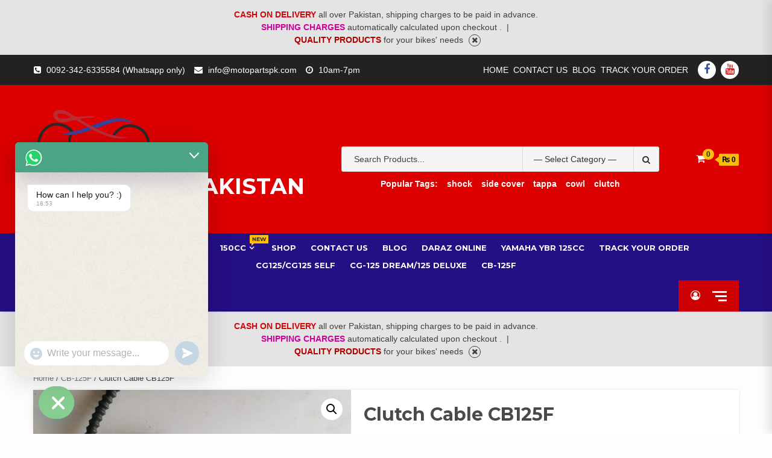

--- FILE ---
content_type: text/html; charset=UTF-8
request_url: https://motopartspk.com/product/clutch-cable-cb125f/
body_size: 34305
content:
<!doctype html>
<html lang="en-US">
<head>
    <meta charset="UTF-8">
    <meta name="viewport" content="width=device-width, initial-scale=1">
    <link rel="profile" href="https://gmpg.org/xfn/11">

    <meta name='robots' content='index, follow, max-image-preview:large, max-snippet:-1, max-video-preview:-1' />
	<style>img:is([sizes="auto" i], [sizes^="auto," i]) { contain-intrinsic-size: 3000px 1500px }</style>
	
	<!-- This site is optimized with the Yoast SEO plugin v26.3 - https://yoast.com/wordpress/plugins/seo/ -->
	<title>Clutch Cable CB125F - MOTOPARTS PAKISTAN</title>
	<link rel="canonical" href="https://motopartspk.com/product/clutch-cable-cb125f/" />
	<meta property="og:locale" content="en_US" />
	<meta property="og:type" content="article" />
	<meta property="og:title" content="Clutch Cable CB125F - MOTOPARTS PAKISTAN" />
	<meta property="og:description" content="Genuine  Long lasting and durable  Noiseless operation  Proper  performance of clutch mechanism  Does not put extra stress on clutch lever    Comprised of stranded wires for extra strength of cable  Quality product from company " />
	<meta property="og:url" content="https://motopartspk.com/product/clutch-cable-cb125f/" />
	<meta property="og:site_name" content="MOTOPARTS PAKISTAN" />
	<meta property="article:modified_time" content="2025-09-15T13:22:28+00:00" />
	<meta property="og:image" content="https://motopartspk.com/wp-content/uploads/2020/06/IMG-20191103-WA0002.jpg" />
	<meta property="og:image:width" content="1280" />
	<meta property="og:image:height" content="960" />
	<meta property="og:image:type" content="image/jpeg" />
	<meta name="twitter:card" content="summary_large_image" />
	<!-- / Yoast SEO plugin. -->


<link rel='dns-prefetch' href='//capi-automation.s3.us-east-2.amazonaws.com' />
<link rel='dns-prefetch' href='//fonts.googleapis.com' />
<link rel="alternate" type="application/rss+xml" title="MOTOPARTS PAKISTAN &raquo; Feed" href="https://motopartspk.com/feed/" />
<link rel="alternate" type="application/rss+xml" title="MOTOPARTS PAKISTAN &raquo; Comments Feed" href="https://motopartspk.com/comments/feed/" />
<link rel="alternate" type="application/rss+xml" title="MOTOPARTS PAKISTAN &raquo; Clutch Cable CB125F Comments Feed" href="https://motopartspk.com/product/clutch-cable-cb125f/feed/" />
<script type="text/javascript">
/* <![CDATA[ */
window._wpemojiSettings = {"baseUrl":"https:\/\/s.w.org\/images\/core\/emoji\/16.0.1\/72x72\/","ext":".png","svgUrl":"https:\/\/s.w.org\/images\/core\/emoji\/16.0.1\/svg\/","svgExt":".svg","source":{"concatemoji":"https:\/\/motopartspk.com\/wp-includes\/js\/wp-emoji-release.min.js?ver=0298fad5c2850d4855141527d5c2d009"}};
/*! This file is auto-generated */
!function(s,n){var o,i,e;function c(e){try{var t={supportTests:e,timestamp:(new Date).valueOf()};sessionStorage.setItem(o,JSON.stringify(t))}catch(e){}}function p(e,t,n){e.clearRect(0,0,e.canvas.width,e.canvas.height),e.fillText(t,0,0);var t=new Uint32Array(e.getImageData(0,0,e.canvas.width,e.canvas.height).data),a=(e.clearRect(0,0,e.canvas.width,e.canvas.height),e.fillText(n,0,0),new Uint32Array(e.getImageData(0,0,e.canvas.width,e.canvas.height).data));return t.every(function(e,t){return e===a[t]})}function u(e,t){e.clearRect(0,0,e.canvas.width,e.canvas.height),e.fillText(t,0,0);for(var n=e.getImageData(16,16,1,1),a=0;a<n.data.length;a++)if(0!==n.data[a])return!1;return!0}function f(e,t,n,a){switch(t){case"flag":return n(e,"\ud83c\udff3\ufe0f\u200d\u26a7\ufe0f","\ud83c\udff3\ufe0f\u200b\u26a7\ufe0f")?!1:!n(e,"\ud83c\udde8\ud83c\uddf6","\ud83c\udde8\u200b\ud83c\uddf6")&&!n(e,"\ud83c\udff4\udb40\udc67\udb40\udc62\udb40\udc65\udb40\udc6e\udb40\udc67\udb40\udc7f","\ud83c\udff4\u200b\udb40\udc67\u200b\udb40\udc62\u200b\udb40\udc65\u200b\udb40\udc6e\u200b\udb40\udc67\u200b\udb40\udc7f");case"emoji":return!a(e,"\ud83e\udedf")}return!1}function g(e,t,n,a){var r="undefined"!=typeof WorkerGlobalScope&&self instanceof WorkerGlobalScope?new OffscreenCanvas(300,150):s.createElement("canvas"),o=r.getContext("2d",{willReadFrequently:!0}),i=(o.textBaseline="top",o.font="600 32px Arial",{});return e.forEach(function(e){i[e]=t(o,e,n,a)}),i}function t(e){var t=s.createElement("script");t.src=e,t.defer=!0,s.head.appendChild(t)}"undefined"!=typeof Promise&&(o="wpEmojiSettingsSupports",i=["flag","emoji"],n.supports={everything:!0,everythingExceptFlag:!0},e=new Promise(function(e){s.addEventListener("DOMContentLoaded",e,{once:!0})}),new Promise(function(t){var n=function(){try{var e=JSON.parse(sessionStorage.getItem(o));if("object"==typeof e&&"number"==typeof e.timestamp&&(new Date).valueOf()<e.timestamp+604800&&"object"==typeof e.supportTests)return e.supportTests}catch(e){}return null}();if(!n){if("undefined"!=typeof Worker&&"undefined"!=typeof OffscreenCanvas&&"undefined"!=typeof URL&&URL.createObjectURL&&"undefined"!=typeof Blob)try{var e="postMessage("+g.toString()+"("+[JSON.stringify(i),f.toString(),p.toString(),u.toString()].join(",")+"));",a=new Blob([e],{type:"text/javascript"}),r=new Worker(URL.createObjectURL(a),{name:"wpTestEmojiSupports"});return void(r.onmessage=function(e){c(n=e.data),r.terminate(),t(n)})}catch(e){}c(n=g(i,f,p,u))}t(n)}).then(function(e){for(var t in e)n.supports[t]=e[t],n.supports.everything=n.supports.everything&&n.supports[t],"flag"!==t&&(n.supports.everythingExceptFlag=n.supports.everythingExceptFlag&&n.supports[t]);n.supports.everythingExceptFlag=n.supports.everythingExceptFlag&&!n.supports.flag,n.DOMReady=!1,n.readyCallback=function(){n.DOMReady=!0}}).then(function(){return e}).then(function(){var e;n.supports.everything||(n.readyCallback(),(e=n.source||{}).concatemoji?t(e.concatemoji):e.wpemoji&&e.twemoji&&(t(e.twemoji),t(e.wpemoji)))}))}((window,document),window._wpemojiSettings);
/* ]]> */
</script>

<style id='wp-emoji-styles-inline-css' type='text/css'>

	img.wp-smiley, img.emoji {
		display: inline !important;
		border: none !important;
		box-shadow: none !important;
		height: 1em !important;
		width: 1em !important;
		margin: 0 0.07em !important;
		vertical-align: -0.1em !important;
		background: none !important;
		padding: 0 !important;
	}
</style>
<link rel='stylesheet' id='wp-block-library-css' href='https://motopartspk.com/wp-includes/css/dist/block-library/style.min.css?ver=0298fad5c2850d4855141527d5c2d009' type='text/css' media='all' />
<style id='classic-theme-styles-inline-css' type='text/css'>
/*! This file is auto-generated */
.wp-block-button__link{color:#fff;background-color:#32373c;border-radius:9999px;box-shadow:none;text-decoration:none;padding:calc(.667em + 2px) calc(1.333em + 2px);font-size:1.125em}.wp-block-file__button{background:#32373c;color:#fff;text-decoration:none}
</style>
<style id='esf-fb-halfwidth-style-inline-css' type='text/css'>
.wp-block-create-block-easy-social-feed-facebook-carousel{background-color:#21759b;color:#fff;padding:2px}

</style>
<style id='esf-fb-fullwidth-style-inline-css' type='text/css'>
.wp-block-create-block-easy-social-feed-facebook-carousel{background-color:#21759b;color:#fff;padding:2px}

</style>
<style id='esf-fb-thumbnail-style-inline-css' type='text/css'>
.wp-block-create-block-easy-social-feed-facebook-carousel{background-color:#21759b;color:#fff;padding:2px}

</style>
<style id='joinchat-button-style-inline-css' type='text/css'>
.wp-block-joinchat-button{border:none!important;text-align:center}.wp-block-joinchat-button figure{display:table;margin:0 auto;padding:0}.wp-block-joinchat-button figcaption{font:normal normal 400 .6em/2em var(--wp--preset--font-family--system-font,sans-serif);margin:0;padding:0}.wp-block-joinchat-button .joinchat-button__qr{background-color:#fff;border:6px solid #25d366;border-radius:30px;box-sizing:content-box;display:block;height:200px;margin:auto;overflow:hidden;padding:10px;width:200px}.wp-block-joinchat-button .joinchat-button__qr canvas,.wp-block-joinchat-button .joinchat-button__qr img{display:block;margin:auto}.wp-block-joinchat-button .joinchat-button__link{align-items:center;background-color:#25d366;border:6px solid #25d366;border-radius:30px;display:inline-flex;flex-flow:row nowrap;justify-content:center;line-height:1.25em;margin:0 auto;text-decoration:none}.wp-block-joinchat-button .joinchat-button__link:before{background:transparent var(--joinchat-ico) no-repeat center;background-size:100%;content:"";display:block;height:1.5em;margin:-.75em .75em -.75em 0;width:1.5em}.wp-block-joinchat-button figure+.joinchat-button__link{margin-top:10px}@media (orientation:landscape)and (min-height:481px),(orientation:portrait)and (min-width:481px){.wp-block-joinchat-button.joinchat-button--qr-only figure+.joinchat-button__link{display:none}}@media (max-width:480px),(orientation:landscape)and (max-height:480px){.wp-block-joinchat-button figure{display:none}}

</style>
<style id='global-styles-inline-css' type='text/css'>
:root{--wp--preset--aspect-ratio--square: 1;--wp--preset--aspect-ratio--4-3: 4/3;--wp--preset--aspect-ratio--3-4: 3/4;--wp--preset--aspect-ratio--3-2: 3/2;--wp--preset--aspect-ratio--2-3: 2/3;--wp--preset--aspect-ratio--16-9: 16/9;--wp--preset--aspect-ratio--9-16: 9/16;--wp--preset--color--black: #000000;--wp--preset--color--cyan-bluish-gray: #abb8c3;--wp--preset--color--white: #ffffff;--wp--preset--color--pale-pink: #f78da7;--wp--preset--color--vivid-red: #cf2e2e;--wp--preset--color--luminous-vivid-orange: #ff6900;--wp--preset--color--luminous-vivid-amber: #fcb900;--wp--preset--color--light-green-cyan: #7bdcb5;--wp--preset--color--vivid-green-cyan: #00d084;--wp--preset--color--pale-cyan-blue: #8ed1fc;--wp--preset--color--vivid-cyan-blue: #0693e3;--wp--preset--color--vivid-purple: #9b51e0;--wp--preset--gradient--vivid-cyan-blue-to-vivid-purple: linear-gradient(135deg,rgba(6,147,227,1) 0%,rgb(155,81,224) 100%);--wp--preset--gradient--light-green-cyan-to-vivid-green-cyan: linear-gradient(135deg,rgb(122,220,180) 0%,rgb(0,208,130) 100%);--wp--preset--gradient--luminous-vivid-amber-to-luminous-vivid-orange: linear-gradient(135deg,rgba(252,185,0,1) 0%,rgba(255,105,0,1) 100%);--wp--preset--gradient--luminous-vivid-orange-to-vivid-red: linear-gradient(135deg,rgba(255,105,0,1) 0%,rgb(207,46,46) 100%);--wp--preset--gradient--very-light-gray-to-cyan-bluish-gray: linear-gradient(135deg,rgb(238,238,238) 0%,rgb(169,184,195) 100%);--wp--preset--gradient--cool-to-warm-spectrum: linear-gradient(135deg,rgb(74,234,220) 0%,rgb(151,120,209) 20%,rgb(207,42,186) 40%,rgb(238,44,130) 60%,rgb(251,105,98) 80%,rgb(254,248,76) 100%);--wp--preset--gradient--blush-light-purple: linear-gradient(135deg,rgb(255,206,236) 0%,rgb(152,150,240) 100%);--wp--preset--gradient--blush-bordeaux: linear-gradient(135deg,rgb(254,205,165) 0%,rgb(254,45,45) 50%,rgb(107,0,62) 100%);--wp--preset--gradient--luminous-dusk: linear-gradient(135deg,rgb(255,203,112) 0%,rgb(199,81,192) 50%,rgb(65,88,208) 100%);--wp--preset--gradient--pale-ocean: linear-gradient(135deg,rgb(255,245,203) 0%,rgb(182,227,212) 50%,rgb(51,167,181) 100%);--wp--preset--gradient--electric-grass: linear-gradient(135deg,rgb(202,248,128) 0%,rgb(113,206,126) 100%);--wp--preset--gradient--midnight: linear-gradient(135deg,rgb(2,3,129) 0%,rgb(40,116,252) 100%);--wp--preset--font-size--small: 13px;--wp--preset--font-size--medium: 20px;--wp--preset--font-size--large: 36px;--wp--preset--font-size--x-large: 42px;--wp--preset--spacing--20: 0.44rem;--wp--preset--spacing--30: 0.67rem;--wp--preset--spacing--40: 1rem;--wp--preset--spacing--50: 1.5rem;--wp--preset--spacing--60: 2.25rem;--wp--preset--spacing--70: 3.38rem;--wp--preset--spacing--80: 5.06rem;--wp--preset--shadow--natural: 6px 6px 9px rgba(0, 0, 0, 0.2);--wp--preset--shadow--deep: 12px 12px 50px rgba(0, 0, 0, 0.4);--wp--preset--shadow--sharp: 6px 6px 0px rgba(0, 0, 0, 0.2);--wp--preset--shadow--outlined: 6px 6px 0px -3px rgba(255, 255, 255, 1), 6px 6px rgba(0, 0, 0, 1);--wp--preset--shadow--crisp: 6px 6px 0px rgba(0, 0, 0, 1);}:where(.is-layout-flex){gap: 0.5em;}:where(.is-layout-grid){gap: 0.5em;}body .is-layout-flex{display: flex;}.is-layout-flex{flex-wrap: wrap;align-items: center;}.is-layout-flex > :is(*, div){margin: 0;}body .is-layout-grid{display: grid;}.is-layout-grid > :is(*, div){margin: 0;}:where(.wp-block-columns.is-layout-flex){gap: 2em;}:where(.wp-block-columns.is-layout-grid){gap: 2em;}:where(.wp-block-post-template.is-layout-flex){gap: 1.25em;}:where(.wp-block-post-template.is-layout-grid){gap: 1.25em;}.has-black-color{color: var(--wp--preset--color--black) !important;}.has-cyan-bluish-gray-color{color: var(--wp--preset--color--cyan-bluish-gray) !important;}.has-white-color{color: var(--wp--preset--color--white) !important;}.has-pale-pink-color{color: var(--wp--preset--color--pale-pink) !important;}.has-vivid-red-color{color: var(--wp--preset--color--vivid-red) !important;}.has-luminous-vivid-orange-color{color: var(--wp--preset--color--luminous-vivid-orange) !important;}.has-luminous-vivid-amber-color{color: var(--wp--preset--color--luminous-vivid-amber) !important;}.has-light-green-cyan-color{color: var(--wp--preset--color--light-green-cyan) !important;}.has-vivid-green-cyan-color{color: var(--wp--preset--color--vivid-green-cyan) !important;}.has-pale-cyan-blue-color{color: var(--wp--preset--color--pale-cyan-blue) !important;}.has-vivid-cyan-blue-color{color: var(--wp--preset--color--vivid-cyan-blue) !important;}.has-vivid-purple-color{color: var(--wp--preset--color--vivid-purple) !important;}.has-black-background-color{background-color: var(--wp--preset--color--black) !important;}.has-cyan-bluish-gray-background-color{background-color: var(--wp--preset--color--cyan-bluish-gray) !important;}.has-white-background-color{background-color: var(--wp--preset--color--white) !important;}.has-pale-pink-background-color{background-color: var(--wp--preset--color--pale-pink) !important;}.has-vivid-red-background-color{background-color: var(--wp--preset--color--vivid-red) !important;}.has-luminous-vivid-orange-background-color{background-color: var(--wp--preset--color--luminous-vivid-orange) !important;}.has-luminous-vivid-amber-background-color{background-color: var(--wp--preset--color--luminous-vivid-amber) !important;}.has-light-green-cyan-background-color{background-color: var(--wp--preset--color--light-green-cyan) !important;}.has-vivid-green-cyan-background-color{background-color: var(--wp--preset--color--vivid-green-cyan) !important;}.has-pale-cyan-blue-background-color{background-color: var(--wp--preset--color--pale-cyan-blue) !important;}.has-vivid-cyan-blue-background-color{background-color: var(--wp--preset--color--vivid-cyan-blue) !important;}.has-vivid-purple-background-color{background-color: var(--wp--preset--color--vivid-purple) !important;}.has-black-border-color{border-color: var(--wp--preset--color--black) !important;}.has-cyan-bluish-gray-border-color{border-color: var(--wp--preset--color--cyan-bluish-gray) !important;}.has-white-border-color{border-color: var(--wp--preset--color--white) !important;}.has-pale-pink-border-color{border-color: var(--wp--preset--color--pale-pink) !important;}.has-vivid-red-border-color{border-color: var(--wp--preset--color--vivid-red) !important;}.has-luminous-vivid-orange-border-color{border-color: var(--wp--preset--color--luminous-vivid-orange) !important;}.has-luminous-vivid-amber-border-color{border-color: var(--wp--preset--color--luminous-vivid-amber) !important;}.has-light-green-cyan-border-color{border-color: var(--wp--preset--color--light-green-cyan) !important;}.has-vivid-green-cyan-border-color{border-color: var(--wp--preset--color--vivid-green-cyan) !important;}.has-pale-cyan-blue-border-color{border-color: var(--wp--preset--color--pale-cyan-blue) !important;}.has-vivid-cyan-blue-border-color{border-color: var(--wp--preset--color--vivid-cyan-blue) !important;}.has-vivid-purple-border-color{border-color: var(--wp--preset--color--vivid-purple) !important;}.has-vivid-cyan-blue-to-vivid-purple-gradient-background{background: var(--wp--preset--gradient--vivid-cyan-blue-to-vivid-purple) !important;}.has-light-green-cyan-to-vivid-green-cyan-gradient-background{background: var(--wp--preset--gradient--light-green-cyan-to-vivid-green-cyan) !important;}.has-luminous-vivid-amber-to-luminous-vivid-orange-gradient-background{background: var(--wp--preset--gradient--luminous-vivid-amber-to-luminous-vivid-orange) !important;}.has-luminous-vivid-orange-to-vivid-red-gradient-background{background: var(--wp--preset--gradient--luminous-vivid-orange-to-vivid-red) !important;}.has-very-light-gray-to-cyan-bluish-gray-gradient-background{background: var(--wp--preset--gradient--very-light-gray-to-cyan-bluish-gray) !important;}.has-cool-to-warm-spectrum-gradient-background{background: var(--wp--preset--gradient--cool-to-warm-spectrum) !important;}.has-blush-light-purple-gradient-background{background: var(--wp--preset--gradient--blush-light-purple) !important;}.has-blush-bordeaux-gradient-background{background: var(--wp--preset--gradient--blush-bordeaux) !important;}.has-luminous-dusk-gradient-background{background: var(--wp--preset--gradient--luminous-dusk) !important;}.has-pale-ocean-gradient-background{background: var(--wp--preset--gradient--pale-ocean) !important;}.has-electric-grass-gradient-background{background: var(--wp--preset--gradient--electric-grass) !important;}.has-midnight-gradient-background{background: var(--wp--preset--gradient--midnight) !important;}.has-small-font-size{font-size: var(--wp--preset--font-size--small) !important;}.has-medium-font-size{font-size: var(--wp--preset--font-size--medium) !important;}.has-large-font-size{font-size: var(--wp--preset--font-size--large) !important;}.has-x-large-font-size{font-size: var(--wp--preset--font-size--x-large) !important;}
:where(.wp-block-post-template.is-layout-flex){gap: 1.25em;}:where(.wp-block-post-template.is-layout-grid){gap: 1.25em;}
:where(.wp-block-columns.is-layout-flex){gap: 2em;}:where(.wp-block-columns.is-layout-grid){gap: 2em;}
:root :where(.wp-block-pullquote){font-size: 1.5em;line-height: 1.6;}
</style>
<link rel='stylesheet' id='easy-facebook-likebox-custom-fonts-css' href='https://motopartspk.com/wp-content/plugins/easy-facebook-likebox/frontend/assets/css/esf-custom-fonts.css?ver=0298fad5c2850d4855141527d5c2d009' type='text/css' media='all' />
<link rel='stylesheet' id='easy-facebook-likebox-popup-styles-css' href='https://motopartspk.com/wp-content/plugins/easy-facebook-likebox/facebook/frontend/assets/css/esf-free-popup.css?ver=6.6.9' type='text/css' media='all' />
<link rel='stylesheet' id='easy-facebook-likebox-frontend-css' href='https://motopartspk.com/wp-content/plugins/easy-facebook-likebox/facebook/frontend/assets/css/easy-facebook-likebox-frontend.css?ver=6.6.9' type='text/css' media='all' />
<link rel='stylesheet' id='easy-facebook-likebox-customizer-style-css' href='https://motopartspk.com/wp-admin/admin-ajax.php?action=easy-facebook-likebox-customizer-style&#038;ver=6.6.9' type='text/css' media='all' />
<link rel='stylesheet' id='photoswipe-css' href='https://motopartspk.com/wp-content/plugins/woocommerce/assets/css/photoswipe/photoswipe.min.css?ver=10.3.5' type='text/css' media='all' />
<link rel='stylesheet' id='photoswipe-default-skin-css' href='https://motopartspk.com/wp-content/plugins/woocommerce/assets/css/photoswipe/default-skin/default-skin.min.css?ver=10.3.5' type='text/css' media='all' />
<link rel='stylesheet' id='woocommerce-layout-css' href='https://motopartspk.com/wp-content/plugins/woocommerce/assets/css/woocommerce-layout.css?ver=10.3.5' type='text/css' media='all' />
<style id='woocommerce-layout-inline-css' type='text/css'>

	.infinite-scroll .woocommerce-pagination {
		display: none;
	}
</style>
<link rel='stylesheet' id='woocommerce-smallscreen-css' href='https://motopartspk.com/wp-content/plugins/woocommerce/assets/css/woocommerce-smallscreen.css?ver=10.3.5' type='text/css' media='only screen and (max-width: 768px)' />
<link rel='stylesheet' id='woocommerce-general-css' href='https://motopartspk.com/wp-content/plugins/woocommerce/assets/css/woocommerce.css?ver=10.3.5' type='text/css' media='all' />
<style id='woocommerce-inline-inline-css' type='text/css'>
.woocommerce form .form-row .required { visibility: visible; }
</style>
<link rel='stylesheet' id='brands-styles-css' href='https://motopartspk.com/wp-content/plugins/woocommerce/assets/css/brands.css?ver=10.3.5' type='text/css' media='all' />
<link rel='stylesheet' id='bootstrap-css' href='https://motopartspk.com/wp-content/themes/shopical/assets/bootstrap/css/bootstrap.min.css?ver=0298fad5c2850d4855141527d5c2d009' type='text/css' media='all' />
<link rel='stylesheet' id='font-awesome-css' href='https://motopartspk.com/wp-content/plugins/elementor/assets/lib/font-awesome/css/font-awesome.min.css?ver=4.7.0' type='text/css' media='all' />
<link rel='stylesheet' id='owl-carousel-css' href='https://motopartspk.com/wp-content/themes/shopical/assets/owl-carousel-v2/assets/owl.carousel.min.css?ver=0298fad5c2850d4855141527d5c2d009' type='text/css' media='all' />
<link rel='stylesheet' id='owl-theme-default-css' href='https://motopartspk.com/wp-content/themes/shopical/assets/owl-carousel-v2/assets/owl.theme.default.css?ver=0298fad5c2850d4855141527d5c2d009' type='text/css' media='all' />
<link rel='stylesheet' id='sidr-css' href='https://motopartspk.com/wp-content/themes/shopical/assets/sidr/css/jquery.sidr.dark.css?ver=0298fad5c2850d4855141527d5c2d009' type='text/css' media='all' />
<link rel='stylesheet' id='shopical-google-fonts-css' href='https://fonts.googleapis.com/css?family=Source%20Sans%20Pro:400,400i,700,700i|Montserrat:400,700&#038;subset=latin,latin-ext' type='text/css' media='all' />
<link rel='stylesheet' id='shopical-woocommerce-style-css' href='https://motopartspk.com/wp-content/themes/shopical/woocommerce.css?ver=0298fad5c2850d4855141527d5c2d009' type='text/css' media='all' />
<style id='shopical-woocommerce-style-inline-css' type='text/css'>
@font-face {
			font-family: "star";
			src: url("https://motopartspk.com/wp-content/plugins/woocommerce/assets/fonts/star.eot");
			src: url("https://motopartspk.com/wp-content/plugins/woocommerce/assets/fonts/star.eot?#iefix") format("embedded-opentype"),
				url("https://motopartspk.com/wp-content/plugins/woocommerce/assets/fonts/star.woff") format("woff"),
				url("https://motopartspk.com/wp-content/plugins/woocommerce/assets/fonts/star.ttf") format("truetype"),
				url("https://motopartspk.com/wp-content/plugins/woocommerce/assets/fonts/star.svg#star") format("svg");
			font-weight: normal;
			font-style: normal;
		}
</style>
<link rel='stylesheet' id='shopical-style-css' href='https://motopartspk.com/wp-content/themes/shopical/style.css?ver=0298fad5c2850d4855141527d5c2d009' type='text/css' media='all' />
<style id='shopical-style-inline-css' type='text/css'>

                #sidr,
        .category-dropdown li.aft-category-list > ul
        {
        background-color: #ffffff;

        }

    
        
        body .desktop-header {
        background-color: #dd0000;

        }

    

        
        .header-style-3-1 .navigation-section-wrapper,
        .header-style-3 .navigation-section-wrapper
        {
        background-color: #250f84;
        }

        @media screen and (max-width: 992em){

        .main-navigation .menu .menu-mobile{
        background-color: #250f84;
        }

        }

    

        
        #primary-menu  ul > li > a,
        .main-navigation li a:hover,
        .main-navigation ul.menu > li > a,
        #primary-menu  ul > li > a:visited,
        .main-navigation ul.menu > li > a:visited,
        .main-navigation .menu.menu-mobile > li > a,
        .main-navigation .menu.menu-mobile > li > a:hover,
        .header-style-3-1.header-style-compress .main-navigation .menu ul.menu-desktop > li > a
        {
        color: #ffffff;
        }

        .ham,.ham:before, .ham:after
        {
        background-color: #ffffff;
        }

        @media screen and (max-width: 992em){

        .main-navigation .menu .menu-mobile li a i:before,
        .main-navigation .menu .menu-mobile li a i:after{
        background-color: #ffffff;
        }

        }

    

        
</style>
<link rel='stylesheet' id='chaty-front-css-css' href='https://motopartspk.com/wp-content/plugins/chaty/css/chaty-front.min.css?ver=3.5.01690807361' type='text/css' media='all' />
<link rel='stylesheet' id='esf-custom-fonts-css' href='https://motopartspk.com/wp-content/plugins/easy-facebook-likebox/frontend/assets/css/esf-custom-fonts.css?ver=0298fad5c2850d4855141527d5c2d009' type='text/css' media='all' />
<link rel='stylesheet' id='esf-insta-frontend-css' href='https://motopartspk.com/wp-content/plugins/easy-facebook-likebox//instagram/frontend/assets/css/esf-insta-frontend.css?ver=0298fad5c2850d4855141527d5c2d009' type='text/css' media='all' />
<link rel='stylesheet' id='esf-insta-customizer-style-css' href='https://motopartspk.com/wp-admin/admin-ajax.php?action=esf-insta-customizer-style&#038;ver=6.8.3' type='text/css' media='all' />
<link rel='stylesheet' id='ekit-widget-styles-css' href='https://motopartspk.com/wp-content/plugins/elementskit-lite/widgets/init/assets/css/widget-styles.css?ver=3.7.5' type='text/css' media='all' />
<link rel='stylesheet' id='ekit-responsive-css' href='https://motopartspk.com/wp-content/plugins/elementskit-lite/widgets/init/assets/css/responsive.css?ver=3.7.5' type='text/css' media='all' />
<script type="text/javascript" src="https://motopartspk.com/wp-includes/js/jquery/jquery.min.js?ver=3.7.1" id="jquery-core-js"></script>
<script type="text/javascript" src="https://motopartspk.com/wp-includes/js/jquery/jquery-migrate.min.js?ver=3.4.1" id="jquery-migrate-js"></script>
<script type="text/javascript" src="https://motopartspk.com/wp-content/plugins/easy-facebook-likebox/facebook/frontend/assets/js/esf-free-popup.min.js?ver=6.6.9" id="easy-facebook-likebox-popup-script-js"></script>
<script type="text/javascript" id="easy-facebook-likebox-public-script-js-extra">
/* <![CDATA[ */
var public_ajax = {"ajax_url":"https:\/\/motopartspk.com\/wp-admin\/admin-ajax.php","efbl_is_fb_pro":""};
/* ]]> */
</script>
<script type="text/javascript" src="https://motopartspk.com/wp-content/plugins/easy-facebook-likebox/facebook/frontend/assets/js/public.js?ver=6.6.9" id="easy-facebook-likebox-public-script-js"></script>
<script type="text/javascript" src="https://motopartspk.com/wp-content/plugins/woocommerce/assets/js/jquery-blockui/jquery.blockUI.min.js?ver=2.7.0-wc.10.3.5" id="wc-jquery-blockui-js" defer="defer" data-wp-strategy="defer"></script>
<script type="text/javascript" id="wc-add-to-cart-js-extra">
/* <![CDATA[ */
var wc_add_to_cart_params = {"ajax_url":"\/wp-admin\/admin-ajax.php","wc_ajax_url":"\/?wc-ajax=%%endpoint%%","i18n_view_cart":"View cart","cart_url":"https:\/\/motopartspk.com\/cart\/","is_cart":"","cart_redirect_after_add":"no"};
/* ]]> */
</script>
<script type="text/javascript" src="https://motopartspk.com/wp-content/plugins/woocommerce/assets/js/frontend/add-to-cart.min.js?ver=10.3.5" id="wc-add-to-cart-js" defer="defer" data-wp-strategy="defer"></script>
<script type="text/javascript" src="https://motopartspk.com/wp-content/plugins/woocommerce/assets/js/zoom/jquery.zoom.min.js?ver=1.7.21-wc.10.3.5" id="wc-zoom-js" defer="defer" data-wp-strategy="defer"></script>
<script type="text/javascript" src="https://motopartspk.com/wp-content/plugins/woocommerce/assets/js/flexslider/jquery.flexslider.min.js?ver=2.7.2-wc.10.3.5" id="wc-flexslider-js" defer="defer" data-wp-strategy="defer"></script>
<script type="text/javascript" src="https://motopartspk.com/wp-content/plugins/woocommerce/assets/js/photoswipe/photoswipe.min.js?ver=4.1.1-wc.10.3.5" id="wc-photoswipe-js" defer="defer" data-wp-strategy="defer"></script>
<script type="text/javascript" src="https://motopartspk.com/wp-content/plugins/woocommerce/assets/js/photoswipe/photoswipe-ui-default.min.js?ver=4.1.1-wc.10.3.5" id="wc-photoswipe-ui-default-js" defer="defer" data-wp-strategy="defer"></script>
<script type="text/javascript" id="wc-single-product-js-extra">
/* <![CDATA[ */
var wc_single_product_params = {"i18n_required_rating_text":"Please select a rating","i18n_rating_options":["1 of 5 stars","2 of 5 stars","3 of 5 stars","4 of 5 stars","5 of 5 stars"],"i18n_product_gallery_trigger_text":"View full-screen image gallery","review_rating_required":"yes","flexslider":{"rtl":false,"animation":"slide","smoothHeight":true,"directionNav":false,"controlNav":"thumbnails","slideshow":false,"animationSpeed":500,"animationLoop":false,"allowOneSlide":false},"zoom_enabled":"1","zoom_options":[],"photoswipe_enabled":"1","photoswipe_options":{"shareEl":false,"closeOnScroll":false,"history":false,"hideAnimationDuration":0,"showAnimationDuration":0},"flexslider_enabled":"1"};
/* ]]> */
</script>
<script type="text/javascript" src="https://motopartspk.com/wp-content/plugins/woocommerce/assets/js/frontend/single-product.min.js?ver=10.3.5" id="wc-single-product-js" defer="defer" data-wp-strategy="defer"></script>
<script type="text/javascript" src="https://motopartspk.com/wp-content/plugins/woocommerce/assets/js/js-cookie/js.cookie.min.js?ver=2.1.4-wc.10.3.5" id="wc-js-cookie-js" defer="defer" data-wp-strategy="defer"></script>
<script type="text/javascript" id="woocommerce-js-extra">
/* <![CDATA[ */
var woocommerce_params = {"ajax_url":"\/wp-admin\/admin-ajax.php","wc_ajax_url":"\/?wc-ajax=%%endpoint%%","i18n_password_show":"Show password","i18n_password_hide":"Hide password"};
/* ]]> */
</script>
<script type="text/javascript" src="https://motopartspk.com/wp-content/plugins/woocommerce/assets/js/frontend/woocommerce.min.js?ver=10.3.5" id="woocommerce-js" defer="defer" data-wp-strategy="defer"></script>
<script type="text/javascript" src="https://motopartspk.com/wp-content/plugins/easy-facebook-likebox/frontend/assets/js/imagesloaded.pkgd.min.js?ver=0298fad5c2850d4855141527d5c2d009" id="imagesloaded.pkgd.min-js"></script>
<script type="text/javascript" id="esf-insta-public-js-extra">
/* <![CDATA[ */
var esf_insta = {"ajax_url":"https:\/\/motopartspk.com\/wp-admin\/admin-ajax.php","version":"free","nonce":"e17c607d11"};
/* ]]> */
</script>
<script type="text/javascript" src="https://motopartspk.com/wp-content/plugins/easy-facebook-likebox//instagram/frontend/assets/js/esf-insta-public.js?ver=1" id="esf-insta-public-js"></script>
<link rel="https://api.w.org/" href="https://motopartspk.com/wp-json/" /><link rel="alternate" title="JSON" type="application/json" href="https://motopartspk.com/wp-json/wp/v2/product/2745" /><link rel="EditURI" type="application/rsd+xml" title="RSD" href="https://motopartspk.com/xmlrpc.php?rsd" />
<link rel="alternate" title="oEmbed (JSON)" type="application/json+oembed" href="https://motopartspk.com/wp-json/oembed/1.0/embed?url=https%3A%2F%2Fmotopartspk.com%2Fproduct%2Fclutch-cable-cb125f%2F" />
<link rel="alternate" title="oEmbed (XML)" type="text/xml+oembed" href="https://motopartspk.com/wp-json/oembed/1.0/embed?url=https%3A%2F%2Fmotopartspk.com%2Fproduct%2Fclutch-cable-cb125f%2F&#038;format=xml" />


<!-- This site is optimized with the Schema plugin v1.7.9.6 - https://schema.press -->
<script type="application/ld+json">[{"@context":"http:\/\/schema.org\/","@type":"WPHeader","url":"https:\/\/motopartspk.com","headline":"Clutch Cable CB125F","description":"Motor Cycle Spare Parts"},{"@context":"http:\/\/schema.org\/","@type":"WPFooter","url":"https:\/\/motopartspk.com","headline":"Clutch Cable CB125F","description":"Motor Cycle Spare Parts","copyrightYear":"2020"}]</script>

	<noscript><style>.woocommerce-product-gallery{ opacity: 1 !important; }</style></noscript>
	<meta name="generator" content="Elementor 3.33.2; features: additional_custom_breakpoints; settings: css_print_method-external, google_font-enabled, font_display-auto">
<style type="text/css">.recentcomments a{display:inline !important;padding:0 !important;margin:0 !important;}</style>			<script  type="text/javascript">
				!function(f,b,e,v,n,t,s){if(f.fbq)return;n=f.fbq=function(){n.callMethod?
					n.callMethod.apply(n,arguments):n.queue.push(arguments)};if(!f._fbq)f._fbq=n;
					n.push=n;n.loaded=!0;n.version='2.0';n.queue=[];t=b.createElement(e);t.async=!0;
					t.src=v;s=b.getElementsByTagName(e)[0];s.parentNode.insertBefore(t,s)}(window,
					document,'script','https://connect.facebook.net/en_US/fbevents.js');
			</script>
			<!-- WooCommerce Facebook Integration Begin -->
			<script  type="text/javascript">

				fbq('init', '609357263059720', {}, {
    "agent": "woocommerce_2-10.3.5-3.5.13"
});

				document.addEventListener( 'DOMContentLoaded', function() {
					// Insert placeholder for events injected when a product is added to the cart through AJAX.
					document.body.insertAdjacentHTML( 'beforeend', '<div class=\"wc-facebook-pixel-event-placeholder\"></div>' );
				}, false );

			</script>
			<!-- WooCommerce Facebook Integration End -->
						<style>
				.e-con.e-parent:nth-of-type(n+4):not(.e-lazyloaded):not(.e-no-lazyload),
				.e-con.e-parent:nth-of-type(n+4):not(.e-lazyloaded):not(.e-no-lazyload) * {
					background-image: none !important;
				}
				@media screen and (max-height: 1024px) {
					.e-con.e-parent:nth-of-type(n+3):not(.e-lazyloaded):not(.e-no-lazyload),
					.e-con.e-parent:nth-of-type(n+3):not(.e-lazyloaded):not(.e-no-lazyload) * {
						background-image: none !important;
					}
				}
				@media screen and (max-height: 640px) {
					.e-con.e-parent:nth-of-type(n+2):not(.e-lazyloaded):not(.e-no-lazyload),
					.e-con.e-parent:nth-of-type(n+2):not(.e-lazyloaded):not(.e-no-lazyload) * {
						background-image: none !important;
					}
				}
			</style>
			        <style type="text/css">
            body .header-left-part .logo-brand .site-title {
                font-size: 36px;
            }
                         body .aft-header-background.data-bg:before {
                 content: "";
                 position: absolute;
                 left: 0;
                 right: 0;
                 top: 0;
                 bottom: 0;
                 background: rgba(0,0,0,0.5);
             }
                        body.home .header-style-2.aft-transparent-header .cart-shop, body.home .header-style-2.aft-transparent-header .account-user a, body.home .header-style-2.aft-transparent-header .open-search-form, body.home .header-style-2.aft-transparent-header .aft-wishlist-trigger, body.home .header-style-2.aft-transparent-header .main-navigation .menu > li > a, body.home .header-style-2.aft-transparent-header .header-left-part .logo-brand .site-title a, body.home .header-style-2.aft-transparent-header .header-left-part .logo-brand .site-description,    
            body .header-left-part .logo-brand .site-title a,
            body .header-left-part .logo-brand .site-title a:hover,
            body .header-left-part .logo-brand .site-title a:visited,
            body .header-left-part .logo-brand .site-description,
            body .header-style-3 .header-left-part .account-user a,
            body .header-style-3 .header-left-part .account-user a:visited,
            body .header-style-3 .header-left-part .account-user a:hover {

                color: #ffffff;
            }

                    </style>
        <link rel="icon" href="https://motopartspk.com/wp-content/uploads/2023/04/cropped-LOGO-9898-YOUTUBE-32x32.jpg" sizes="32x32" />
<link rel="icon" href="https://motopartspk.com/wp-content/uploads/2023/04/cropped-LOGO-9898-YOUTUBE-192x192.jpg" sizes="192x192" />
<link rel="apple-touch-icon" href="https://motopartspk.com/wp-content/uploads/2023/04/cropped-LOGO-9898-YOUTUBE-180x180.jpg" />
<meta name="msapplication-TileImage" content="https://motopartspk.com/wp-content/uploads/2023/04/cropped-LOGO-9898-YOUTUBE-270x270.jpg" />
		<style type="text/css" id="wp-custom-css">
			.efbl-row{
	padding-left:30px;
	padding-right:30px;
}
.widget-title{
padding-left:30px;
	background: #DD0000;
background: -webkit-linear-gradient(to right, #DD0000 0%, #250F84 46%);
background: -moz-linear-gradient(to right, #DD0000 0%, #250F84 46%);
background: linear-gradient(to right, #DD0000 0%, #250F84 46%);
-webkit-background-clip: text;
-webkit-text-fill-color: transparent;
}

.efbl-d-flex.efbl-justify-content-between{
	padding-left:30px;
	padding-right:30px;
}
@media screen and (max-width:550px){
.efbl-d-flex.efbl-justify-content-between{
	padding-left:5px;
	padding-right:5px;
}
	
}
.efbl-profile-title-wrap{
		background: #DD0000;
background: -webkit-linear-gradient(to right, #DD0000 0%, #250F84 46%);
background: -moz-linear-gradient(to right, #DD0000 0%, #250F84 46%);
background: linear-gradient(to right, #DD0000 0%, #250F84 46%);
-webkit-background-clip: text;
-webkit-text-fill-color: transparent;
}

.efbl-view-on-fb{
	background-color:#DD0000 !important;
	color:white !important;
}
.efbl-view-on-fb:hover{
	opacity:0.7;
}
.esf-share{
background-color:#DD0000 !important;
	color:white !important;
}

.esf-share:hover{
	opacity:0.7;
}
.chaty *{
	position:fixed !immportant;
	left:5% !important;
}		</style>
		</head>

<body data-rsssl=1 class="wp-singular product-template-default single single-product postid-2745 wp-custom-logo wp-theme-shopical theme-shopical woocommerce woocommerce-page woocommerce-demo-store woocommerce-no-js default-content-layout full-width-content woocommerce-active elementor-default elementor-kit-499">
<p role="complementary" aria-label="Store notice" class="woocommerce-store-notice demo_store" data-notice-id="6365fc168facd1467516896c91c92219" style="display:none;"><b style="color: #d0080b">CASH ON DELIVERY </b> all over Pakistan, shipping charges to be paid in advance. 
<br><b style="color: #d0019b">SHIPPING CHARGES </b> automatically calculated upon checkout . 
                                                    <strong>  </strong><span> | </span>
<br>
                                                    <b style="color: #af0000">QUALITY PRODUCTS </b>for your bikes' needs <strong></strong>
                                                    <b style="color: #af0000"></b> <a role="button" href="#" class="woocommerce-store-notice__dismiss-link">Dismiss</a></p>    <div id="af-preloader">
        <div class="af-spinner-container">
            <div class="af-spinners">
                <div class="af-spinner af-spinner-01">
                    <div class="af-spinner af-spinner-02">
                        <div class="af-spinner af-spinner-03"></div>
                    </div>
                </div>
            </div>
        </div>
    </div>

<div id="page" class="site">
    <a class="skip-link screen-reader-text" href="#content">Skip to content</a>

    <header id="masthead" class="site-header">
                    <div class="top-header">
                <div class="container-wrapper">
                    <div class="top-bar-flex">
                                                    <div class="top-bar-left  col-60">
                                <ul class="top-bar-menu">
                                                                                                                <li>
                                            <i class="fa fa-phone-square" aria-hidden="true"></i>
                                            <a href="tel:0092-342-6335584 (Whatsapp only)">
                                                0092-342-6335584 (Whatsapp only)                                            </a>
                                        </li>
                                                                                                                <li>
                                            <i class="fa fa-envelope" aria-hidden="true"></i>
                                            <a href="mailto:info@motopartspk.com">info@motopartspk.com</a>
                                        </li>
                                                                                                                <li>
                                            <i class="fa fa-clock-o" aria-hidden="true"></i>
                                            <span>10am-7pm</span>
                                        </li>
                                                                    </ul>
                            </div>
                        
                        <div class="top-bar-right col-40 ">

                                <span class="aft-small-menu">


                                <div class="top-navigation"><ul id="top-menu" class="menu"><li id="menu-item-304" class="menu-item menu-item-type-custom menu-item-object-custom menu-item-304"><a href="https://demo.afthemes.com/storecommerce-pro">Home</a></li>
<li id="menu-item-305" class="menu-item menu-item-type-post_type menu-item-object-page menu-item-305"><a href="https://motopartspk.com/contact-us/">Contact Us</a></li>
<li id="menu-item-306" class="menu-item menu-item-type-post_type menu-item-object-page menu-item-306"><a href="https://motopartspk.com/blog/">Blog</a></li>
<li id="menu-item-13785" class="menu-item menu-item-type-post_type menu-item-object-page menu-item-13785"><a href="https://motopartspk.com/track/">Track Your Order</a></li>
</ul></div>                                 </span>
                                                            <span class="aft-small-social-menu">
                                <div class="social-navigation"><ul id="social-menu" class="menu"><li id="menu-item-110" class="menu-item menu-item-type-custom menu-item-object-custom menu-item-110"><a href="https://www.facebook.com/HASSANHONDACENTRE/"><span class="screen-reader-text">Facebook</span></a></li>
<li id="menu-item-12557" class="menu-item menu-item-type-custom menu-item-object-custom menu-item-12557"><a href="https://www.youtube.com/channel/UCoHoyFOQMXRudTz0YIPfjOw"><span class="screen-reader-text">youtube</span></a></li>
</ul></div>                                </span>
                                                    </div>

                    </div>
                </div>
            </div>
        
        
<div class="header-style-3 header-style-default">
    <div class="desktop-header clearfix">
                <div class="aft-header-background  "
             data-background="">
            <div class="container-wrapper">

                <div class="header-left-part">
                    <div class="logo-brand">
                        <div class="site-branding">
                            <a href="https://motopartspk.com/" class="custom-logo-link" rel="home"><img width="199" height="111" src="https://motopartspk.com/wp-content/uploads/2021/04/cropped-Moto-Parts-PK-Logo-PNG-SMALL-1.png" class="custom-logo" alt="MOTOPARTS PAKISTAN" decoding="async" /></a>                                <h3 class="site-title"><a href="https://motopartspk.com/"
                                                          rel="home">MOTOPARTS PAKISTAN</a></h3>
                                                            <p class="site-description">Motor Cycle Spare Parts</p>
                                                    </div><!-- .site-branding -->
                    </div>

                    <div class="search">
                                <div class="search-form-wrapper">
            <form role="search" method="get" class="form-inline woocommerce-product-search"
                  action="https://motopartspk.com/">

                <div class="form-group style-3-search">
                                            <select name="product_cat" class="cate-dropdown">
                            <option value="">&mdash; Select Category &mdash;</option>
                                                            <option value="uncategorized" >Uncategorized</option>
                                                                <option value="100cc" >100CC</option>
                                                                <option value="150cc150fcb150f" >150CC</option>
                                                                <option value="70cc" >70CC</option>
                                                                <option value="cb125f" >CB-125F</option>
                                                                <option value="cb-150f" >CB-150F</option>
                                                                <option value="cb150f" >CB-150F</option>
                                                                <option value="cd100" >CD-100</option>
                                                                <option value="cd70" >CD-70</option>
                                                                <option value="cd-70-dream" >CD-70 DREAM</option>
                                                                <option value="125dream-125-deluxe" >CG-125 DREAM/125DELUXE</option>
                                                                <option value="cg-150f" >CG-150F</option>
                                                                <option value="cg125-125-self" >CG125/CG125 SELF</option>
                                                                <option value="pridor" >PRIDOR</option>
                                                                <option value="yamaha-ybr-125cc" >YAMAHA YBR 125CC</option>
                                                        </select>
                    
                    <label class="screen-reader-text"
                           for="woocommerce-product-search-field">Search for:</label>
                    <input type="search" id="woocommerce-product-search-field"
                           class="search-field search-autocomplete"
                           placeholder="Search Products..."
                           value="" name="s"/>

                    <button type="submit" value=""><i class="fa fa-search" aria-hidden="true"></i></button>
                    <input type="hidden" name="post_type" value="product"/>

                </div>


            </form>

        </div>

                <div class="aft-popular-categories">
                                            <div class="aft-popular-taxonomies-lists clearfix"><strong>Popular Tags:</strong><ul><li><a href="https://motopartspk.com/product-tag/shock/">shock</a></li><li><a href="https://motopartspk.com/product-tag/side-cover/">side cover</a></li><li><a href="https://motopartspk.com/product-tag/tappa/">tappa</a></li><li><a href="https://motopartspk.com/product-tag/cowl/">cowl</a></li><li><a href="https://motopartspk.com/product-tag/clutch/">clutch</a></li></ul></div>            
                    </div>
            
                    </div>

                                                                        <div class="cart-shop">

                                <div class="af-cart-wrapper dropdown">
                                    
        <div class="af-cart-wrap">
            <div class="af-cart-icon-and-count dropdown-toggle" aria-haspopup="true" aria-expanded="true">
                <span class="af-cart-item-count">
                    <a href="https://motopartspk.com/cart/" title="Cart Page">
                        <i class="fa fa-shopping-cart"></i>
                        <span class="item-count gbl-bdge-bck-c">0</span>
                    </a>
                </span>
                                    <span class="af-cart-amount gbl-bdge-bck-c">&#8360;&nbsp;0</span>
                            </div>
                            <div class="top-cart-content primary-bgcolor dropdown-menu">
                    <ul class="site-header-cart">

                        <li>
                            <div class="widget woocommerce widget_shopping_cart"><div class="widget_shopping_cart_content"></div></div>                        </li>
                    </ul>
                </div>
                    </div>

                                    </div>

                            </div>
                                            
                                                                    

                </div>
            </div>
        </div>
        <div id="site-primary-navigation" class="navigation-section-wrapper clearfix">
            <div class="container-wrapper">
                <div class="header-middle-part">
                    <div class="navigation-container">

                        <nav id="site-navigation" class="main-navigation">
                            <span class="toggle-menu" aria-controls="primary-menu" aria-expanded="false">
                                <span class="screen-reader-text">
                                    Primary Menu</span>
                                 <i class="ham"></i>
                            </span>
                            <div class="menu main-menu"><ul id="primary-menu" class="menu"><li id="menu-item-502" class="menu-item menu-item-type-post_type menu-item-object-page menu-item-home menu-item-502"><a href="https://motopartspk.com/">Home</a></li>
<li id="menu-item-550" class="menu-item menu-item-type-taxonomy menu-item-object-product_cat menu-item-has-children menu-item-550"><a href="https://motopartspk.com/product-category/70cc/">70CC</a>
<ul class="sub-menu">
	<li id="menu-item-504" class="menu-item menu-item-type-taxonomy menu-item-object-product_cat menu-item-504"><a href="https://motopartspk.com/product-category/70cc/cd70/">CD-70</a></li>
	<li id="menu-item-505" class="menu-item menu-item-type-taxonomy menu-item-object-product_cat menu-item-505"><a href="https://motopartspk.com/product-category/70cc/cd-70-dream/">CD-70 Dream</a></li>
</ul>
</li>
<li id="menu-item-551" class="menu-item menu-item-type-taxonomy menu-item-object-product_cat menu-item-has-children menu-item-551"><a href="https://motopartspk.com/product-category/100cc/">100CC</a>
<ul class="sub-menu">
	<li id="menu-item-508" class="menu-item menu-item-type-taxonomy menu-item-object-product_cat menu-item-508"><a href="https://motopartspk.com/product-category/100cc/pridor/">Pridor</a></li>
	<li id="menu-item-581" class="menu-item menu-item-type-taxonomy menu-item-object-product_cat menu-item-581"><a href="https://motopartspk.com/product-category/100cc/cd100/">CD-100</a></li>
</ul>
</li>
<li id="menu-item-553" class="menu-item menu-item-type-taxonomy menu-item-object-product_cat menu-item-has-children menu-item-553"><a href="https://motopartspk.com/product-category/150cc150fcb150f/">150CC<span class="menu-description">NEW</span></a>
<ul class="sub-menu">
	<li id="menu-item-514" class="menu-item menu-item-type-taxonomy menu-item-object-product_cat menu-item-514"><a href="https://motopartspk.com/product-category/150cc150fcb150f/cb150f/">CB-150F</a></li>
</ul>
</li>
<li id="menu-item-518" class="menu-item menu-item-type-post_type menu-item-object-page current_page_parent menu-item-518"><a href="https://motopartspk.com/shop/">Shop</a></li>
<li id="menu-item-519" class="menu-item menu-item-type-post_type menu-item-object-page menu-item-519"><a href="https://motopartspk.com/contact-us/">Contact Us</a></li>
<li id="menu-item-520" class="menu-item menu-item-type-post_type menu-item-object-page menu-item-520"><a href="https://motopartspk.com/blog/">Blog</a></li>
<li id="menu-item-526" class="menu-item menu-item-type-custom menu-item-object-custom menu-item-526"><a href="https://www.daraz.pk/shop/ibrahim-honda-parts/">Daraz Online</a></li>
<li id="menu-item-6933" class="menu-item menu-item-type-taxonomy menu-item-object-product_cat menu-item-6933"><a href="https://motopartspk.com/product-category/yamaha-ybr-125cc/">YAMAHA YBR 125CC</a></li>
<li id="menu-item-13786" class="menu-item menu-item-type-post_type menu-item-object-page menu-item-13786"><a href="https://motopartspk.com/track/">Track Your Order</a></li>
<li id="menu-item-512" class="menu-item menu-item-type-taxonomy menu-item-object-product_cat menu-item-512"><a href="https://motopartspk.com/product-category/cg125-125-self/">CG125/CG125 Self</a></li>
<li id="menu-item-511" class="menu-item menu-item-type-taxonomy menu-item-object-product_cat menu-item-511"><a href="https://motopartspk.com/product-category/125dream-125-deluxe/">CG-125 Dream/125 Deluxe</a></li>
<li id="menu-item-510" class="menu-item menu-item-type-taxonomy menu-item-object-product_cat current-product-ancestor current-menu-parent current-product-parent menu-item-510"><a href="https://motopartspk.com/product-category/cb125f/">CB-125F</a></li>
</ul></div>                        </nav><!-- #site-navigation -->

                    </div>
                </div>
                <div class="header-right-part">

                                                                        <div class="cart-shop aft-show-on-scroll">

                                <div class="af-cart-wrapper dropdown">
                                    
        <div class="af-cart-wrap">
            <div class="af-cart-icon-and-count dropdown-toggle" aria-haspopup="true" aria-expanded="true">
                <span class="af-cart-item-count">
                    <a href="https://motopartspk.com/cart/" title="Cart Page">
                        <i class="fa fa-shopping-cart"></i>
                        <span class="item-count gbl-bdge-bck-c">0</span>
                    </a>
                </span>
                                    <span class="af-cart-amount gbl-bdge-bck-c">&#8360;&nbsp;0</span>
                            </div>
                            <div class="top-cart-content primary-bgcolor dropdown-menu">
                    <ul class="site-header-cart">

                        <li>
                            <div class="widget woocommerce widget_shopping_cart"><div class="widget_shopping_cart_content"></div></div>                        </li>
                    </ul>
                </div>
                    </div>

                                    </div>

                            </div>
                                            
                    <div class="search aft-show-on-mobile">
                        <div id="myOverlay" class="overlay">
                            <span class="close-serach-form" title="Close Overlay">x</span>
                            <div class="overlay-content">
                                        <div class="search-form-wrapper">
            <form role="search" method="get" class="form-inline woocommerce-product-search"
                  action="https://motopartspk.com/">

                <div class="form-group style-3-search">
                                            <select name="product_cat" class="cate-dropdown">
                            <option value="">&mdash; Select Category &mdash;</option>
                                                            <option value="uncategorized" >Uncategorized</option>
                                                                <option value="100cc" >100CC</option>
                                                                <option value="150cc150fcb150f" >150CC</option>
                                                                <option value="70cc" >70CC</option>
                                                                <option value="cb125f" >CB-125F</option>
                                                                <option value="cb-150f" >CB-150F</option>
                                                                <option value="cb150f" >CB-150F</option>
                                                                <option value="cd100" >CD-100</option>
                                                                <option value="cd70" >CD-70</option>
                                                                <option value="cd-70-dream" >CD-70 DREAM</option>
                                                                <option value="125dream-125-deluxe" >CG-125 DREAM/125DELUXE</option>
                                                                <option value="cg-150f" >CG-150F</option>
                                                                <option value="cg125-125-self" >CG125/CG125 SELF</option>
                                                                <option value="pridor" >PRIDOR</option>
                                                                <option value="yamaha-ybr-125cc" >YAMAHA YBR 125CC</option>
                                                        </select>
                    
                    <label class="screen-reader-text"
                           for="woocommerce-product-search-field">Search for:</label>
                    <input type="search" id="woocommerce-product-search-field"
                           class="search-field search-autocomplete"
                           placeholder="Search Products..."
                           value="" name="s"/>

                    <button type="submit" value=""><i class="fa fa-search" aria-hidden="true"></i></button>
                    <input type="hidden" name="post_type" value="product"/>

                </div>


            </form>

        </div>

                <div class="aft-popular-categories">
                                            <div class="aft-popular-taxonomies-lists clearfix"><strong>Popular Tags:</strong><ul><li><a href="https://motopartspk.com/product-tag/shock/">shock</a></li><li><a href="https://motopartspk.com/product-tag/side-cover/">side cover</a></li><li><a href="https://motopartspk.com/product-tag/tappa/">tappa</a></li><li><a href="https://motopartspk.com/product-tag/cowl/">cowl</a></li><li><a href="https://motopartspk.com/product-tag/clutch/">clutch</a></li></ul></div>            
                    </div>
                                        </div>
                        </div>
                        <button class="open-search-form"><i class="fa fa-search"></i></button>
                    </div>


                    <div class="account-user">

                        <a href="https://motopartspk.com/my-account/">
                            <!--  my account --> <i class="fa fa-user-circle-o"></i>
                        </a>
                                    <ul class="af-my-account-menu prime-color">
                                    <li><a class="af-my-account-admin" href="https://motopartspk.com/my-account/">Login</a>
                    </li>
                                            </ul>
    

                    </div>
                    

                                            <div class="express-off-canvas-panel">
                                <span class="offcanvas">
                                     <a href="#offcanvasCollapse" class="offcanvas-nav">
                                          <div class="offcanvas-menu">
                                               <span class="mbtn-top"></span>
                                               <span class="mbtn-mid"></span>
                                               <span class="mbtn-bot"></span>
                                           </div>
                                       </a>
                                </span>
                        </div>
                    

                </div>
            </div>
        </div>
    </div>
</div>
    </header><!-- #masthead -->
    <div class="shopical-woocommerce-store-notice">
        <p role="complementary" aria-label="Store notice" class="woocommerce-store-notice demo_store" data-notice-id="6365fc168facd1467516896c91c92219" style="display:none;"><b style="color: #d0080b">CASH ON DELIVERY </b> all over Pakistan, shipping charges to be paid in advance. 
<br><b style="color: #d0019b">SHIPPING CHARGES </b> automatically calculated upon checkout . 
                                                    <strong>  </strong><span> | </span>
<br>
                                                    <b style="color: #af0000">QUALITY PRODUCTS </b>for your bikes' needs <strong></strong>
                                                    <b style="color: #af0000"></b> <a role="button" href="#" class="woocommerce-store-notice__dismiss-link">Dismiss</a></p>    </div>


    <section class="above-banner-section container-wrapper">
            </section>

    
    
    <div id="content" class="site-content container-wrapper">

        <nav class="woocommerce-breadcrumb" aria-label="Breadcrumb"><a href="https://motopartspk.com">Home</a>&nbsp;&#47;&nbsp;<a href="https://motopartspk.com/product-category/cb125f/">CB-125F</a>&nbsp;&#47;&nbsp;Clutch Cable CB125F</nav>

	        <div id="primary" class="content-area">
            <main id="main" class="site-main" role="main">
            
					
			<div class="woocommerce-notices-wrapper"></div><div id="product-2745" class="product type-product post-2745 status-publish first instock product_cat-cb125f product_tag-clach-cable product_tag-clah product_tag-clatch product_tag-clutch product_tag-clutch-cable has-post-thumbnail shipping-taxable purchasable product-type-simple">
	<div class="shopical-product-summary-wrap clearfix">
	<div class="product-summary-wrapper">
	<div class="badge-wrapper">
                                  </div>
		<div class="woocommerce-product-gallery woocommerce-product-gallery--with-images woocommerce-product-gallery--columns-4 images" data-columns="4" style="opacity: 0; transition: opacity .25s ease-in-out;">
	<div class="woocommerce-product-gallery__wrapper">
		<div data-thumb="https://motopartspk.com/wp-content/uploads/2020/06/IMG-20191103-WA0002-100x100.jpg" data-thumb-alt="Clutch Cable CB125F" data-thumb-srcset="https://motopartspk.com/wp-content/uploads/2020/06/IMG-20191103-WA0002-100x100.jpg 100w, https://motopartspk.com/wp-content/uploads/2020/06/IMG-20191103-WA0002-150x150.jpg 150w, https://motopartspk.com/wp-content/uploads/2020/06/IMG-20191103-WA0002-300x300.jpg 300w"  data-thumb-sizes="(max-width: 100px) 100vw, 100px" class="woocommerce-product-gallery__image"><a href="https://motopartspk.com/wp-content/uploads/2020/06/IMG-20191103-WA0002.jpg"><img fetchpriority="high" width="600" height="450" src="https://motopartspk.com/wp-content/uploads/2020/06/IMG-20191103-WA0002.jpg" class="wp-post-image" alt="Clutch Cable CB125F" data-caption="Clutch Cable CB125_3" data-src="https://motopartspk.com/wp-content/uploads/2020/06/IMG-20191103-WA0002.jpg" data-large_image="https://motopartspk.com/wp-content/uploads/2020/06/IMG-20191103-WA0002.jpg" data-large_image_width="1280" data-large_image_height="960" decoding="async" srcset="https://motopartspk.com/wp-content/uploads/2020/06/IMG-20191103-WA0002.jpg 1280w, https://motopartspk.com/wp-content/uploads/2020/06/IMG-20191103-WA0002-300x225.jpg 300w, https://motopartspk.com/wp-content/uploads/2020/06/IMG-20191103-WA0002-1024x768.jpg 1024w, https://motopartspk.com/wp-content/uploads/2020/06/IMG-20191103-WA0002-768x576.jpg 768w, https://motopartspk.com/wp-content/uploads/2020/06/IMG-20191103-WA0002-20x15.jpg 20w, https://motopartspk.com/wp-content/uploads/2020/06/IMG-20191103-WA0002-600x450.jpg 600w" sizes="(max-width: 600px) 100vw, 600px" /></a></div><div data-thumb="https://motopartspk.com/wp-content/uploads/2020/06/IMG-20191103-WA0000-100x100.jpg" data-thumb-alt="Clutch Cable CB125F - Image 2" data-thumb-srcset="https://motopartspk.com/wp-content/uploads/2020/06/IMG-20191103-WA0000-100x100.jpg 100w, https://motopartspk.com/wp-content/uploads/2020/06/IMG-20191103-WA0000-150x150.jpg 150w, https://motopartspk.com/wp-content/uploads/2020/06/IMG-20191103-WA0000-300x300.jpg 300w"  data-thumb-sizes="(max-width: 100px) 100vw, 100px" class="woocommerce-product-gallery__image"><a href="https://motopartspk.com/wp-content/uploads/2020/06/IMG-20191103-WA0000.jpg"><img width="600" height="450" src="https://motopartspk.com/wp-content/uploads/2020/06/IMG-20191103-WA0000.jpg" class="" alt="Clutch Cable CB125F - Image 2" data-caption="Clutch Cable CB125_1 " data-src="https://motopartspk.com/wp-content/uploads/2020/06/IMG-20191103-WA0000.jpg" data-large_image="https://motopartspk.com/wp-content/uploads/2020/06/IMG-20191103-WA0000.jpg" data-large_image_width="1280" data-large_image_height="960" decoding="async" srcset="https://motopartspk.com/wp-content/uploads/2020/06/IMG-20191103-WA0000.jpg 1280w, https://motopartspk.com/wp-content/uploads/2020/06/IMG-20191103-WA0000-300x225.jpg 300w, https://motopartspk.com/wp-content/uploads/2020/06/IMG-20191103-WA0000-1024x768.jpg 1024w, https://motopartspk.com/wp-content/uploads/2020/06/IMG-20191103-WA0000-768x576.jpg 768w, https://motopartspk.com/wp-content/uploads/2020/06/IMG-20191103-WA0000-20x15.jpg 20w, https://motopartspk.com/wp-content/uploads/2020/06/IMG-20191103-WA0000-600x450.jpg 600w" sizes="(max-width: 600px) 100vw, 600px" /></a></div><div data-thumb="https://motopartspk.com/wp-content/uploads/2020/06/IMG-20191103-WA0001-100x100.jpg" data-thumb-alt="Clutch Cable CB125F - Image 3" data-thumb-srcset="https://motopartspk.com/wp-content/uploads/2020/06/IMG-20191103-WA0001-100x100.jpg 100w, https://motopartspk.com/wp-content/uploads/2020/06/IMG-20191103-WA0001-150x150.jpg 150w, https://motopartspk.com/wp-content/uploads/2020/06/IMG-20191103-WA0001-300x300.jpg 300w"  data-thumb-sizes="(max-width: 100px) 100vw, 100px" class="woocommerce-product-gallery__image"><a href="https://motopartspk.com/wp-content/uploads/2020/06/IMG-20191103-WA0001.jpg"><img loading="lazy" width="600" height="450" src="https://motopartspk.com/wp-content/uploads/2020/06/IMG-20191103-WA0001.jpg" class="" alt="Clutch Cable CB125F - Image 3" data-caption="Clutch Cable CB125_2" data-src="https://motopartspk.com/wp-content/uploads/2020/06/IMG-20191103-WA0001.jpg" data-large_image="https://motopartspk.com/wp-content/uploads/2020/06/IMG-20191103-WA0001.jpg" data-large_image_width="1280" data-large_image_height="960" decoding="async" srcset="https://motopartspk.com/wp-content/uploads/2020/06/IMG-20191103-WA0001.jpg 1280w, https://motopartspk.com/wp-content/uploads/2020/06/IMG-20191103-WA0001-300x225.jpg 300w, https://motopartspk.com/wp-content/uploads/2020/06/IMG-20191103-WA0001-1024x768.jpg 1024w, https://motopartspk.com/wp-content/uploads/2020/06/IMG-20191103-WA0001-768x576.jpg 768w, https://motopartspk.com/wp-content/uploads/2020/06/IMG-20191103-WA0001-20x15.jpg 20w, https://motopartspk.com/wp-content/uploads/2020/06/IMG-20191103-WA0001-600x450.jpg 600w" sizes="(max-width: 600px) 100vw, 600px" /></a></div><div data-thumb="https://motopartspk.com/wp-content/uploads/2020/06/IMG-20191103-WA0002-100x100.jpg" data-thumb-alt="Clutch Cable CB125F - Image 4" data-thumb-srcset="https://motopartspk.com/wp-content/uploads/2020/06/IMG-20191103-WA0002-100x100.jpg 100w, https://motopartspk.com/wp-content/uploads/2020/06/IMG-20191103-WA0002-150x150.jpg 150w, https://motopartspk.com/wp-content/uploads/2020/06/IMG-20191103-WA0002-300x300.jpg 300w"  data-thumb-sizes="(max-width: 100px) 100vw, 100px" class="woocommerce-product-gallery__image"><a href="https://motopartspk.com/wp-content/uploads/2020/06/IMG-20191103-WA0002.jpg"><img loading="lazy" width="600" height="450" src="https://motopartspk.com/wp-content/uploads/2020/06/IMG-20191103-WA0002.jpg" class="" alt="Clutch Cable CB125F - Image 4" data-caption="Clutch Cable CB125_3" data-src="https://motopartspk.com/wp-content/uploads/2020/06/IMG-20191103-WA0002.jpg" data-large_image="https://motopartspk.com/wp-content/uploads/2020/06/IMG-20191103-WA0002.jpg" data-large_image_width="1280" data-large_image_height="960" decoding="async" srcset="https://motopartspk.com/wp-content/uploads/2020/06/IMG-20191103-WA0002.jpg 1280w, https://motopartspk.com/wp-content/uploads/2020/06/IMG-20191103-WA0002-300x225.jpg 300w, https://motopartspk.com/wp-content/uploads/2020/06/IMG-20191103-WA0002-1024x768.jpg 1024w, https://motopartspk.com/wp-content/uploads/2020/06/IMG-20191103-WA0002-768x576.jpg 768w, https://motopartspk.com/wp-content/uploads/2020/06/IMG-20191103-WA0002-20x15.jpg 20w, https://motopartspk.com/wp-content/uploads/2020/06/IMG-20191103-WA0002-600x450.jpg 600w" sizes="(max-width: 600px) 100vw, 600px" /></a></div><div data-thumb="https://motopartspk.com/wp-content/uploads/2020/06/IMG-20191103-WA0003-100x100.jpg" data-thumb-alt="Clutch Cable CB125F - Image 5" data-thumb-srcset="https://motopartspk.com/wp-content/uploads/2020/06/IMG-20191103-WA0003-100x100.jpg 100w, https://motopartspk.com/wp-content/uploads/2020/06/IMG-20191103-WA0003-150x150.jpg 150w, https://motopartspk.com/wp-content/uploads/2020/06/IMG-20191103-WA0003-300x300.jpg 300w"  data-thumb-sizes="(max-width: 100px) 100vw, 100px" class="woocommerce-product-gallery__image"><a href="https://motopartspk.com/wp-content/uploads/2020/06/IMG-20191103-WA0003.jpg"><img loading="lazy" width="600" height="450" src="https://motopartspk.com/wp-content/uploads/2020/06/IMG-20191103-WA0003.jpg" class="" alt="Clutch Cable CB125F - Image 5" data-caption="Clutch Cable CB125_4" data-src="https://motopartspk.com/wp-content/uploads/2020/06/IMG-20191103-WA0003.jpg" data-large_image="https://motopartspk.com/wp-content/uploads/2020/06/IMG-20191103-WA0003.jpg" data-large_image_width="1280" data-large_image_height="960" decoding="async" srcset="https://motopartspk.com/wp-content/uploads/2020/06/IMG-20191103-WA0003.jpg 1280w, https://motopartspk.com/wp-content/uploads/2020/06/IMG-20191103-WA0003-300x225.jpg 300w, https://motopartspk.com/wp-content/uploads/2020/06/IMG-20191103-WA0003-1024x768.jpg 1024w, https://motopartspk.com/wp-content/uploads/2020/06/IMG-20191103-WA0003-768x576.jpg 768w, https://motopartspk.com/wp-content/uploads/2020/06/IMG-20191103-WA0003-20x15.jpg 20w, https://motopartspk.com/wp-content/uploads/2020/06/IMG-20191103-WA0003-600x450.jpg 600w" sizes="(max-width: 600px) 100vw, 600px" /></a></div>	</div>
</div>
	</div>
		<div class="summary entry-summary">
			<h1 class="product_title entry-title">Clutch Cable CB125F</h1><p class="price"><span class="woocommerce-Price-amount amount"><bdi><span class="woocommerce-Price-currencySymbol">&#8360;</span>&nbsp;800</bdi></span></p>
<div class="woocommerce-product-details__short-description">
	<ul>
<li><strong>Genuine</strong></li>
<li><strong>Long lasting and durable</strong></li>
<li><strong>Noiseless operation</strong></li>
<li><strong>Proper  performance of clutch mechanism</strong></li>
<li><strong>Does not put extra stress on clutch lever  </strong></li>
<li><strong>Comprised of stranded wires for extra strength of cable</strong></li>
<li><strong>Quality product from company </strong></li>
</ul>
</div>
<p class="stock in-stock">2 in stock</p>

	
	<form class="cart" action="https://motopartspk.com/product/clutch-cable-cb125f/" method="post" enctype='multipart/form-data'>
		
		<div class="quantity">
		<label class="screen-reader-text" for="quantity_692c92a113901">Clutch Cable CB125F quantity</label>
	<input
		type="number"
				id="quantity_692c92a113901"
		class="input-text qty text"
		name="quantity"
		value="1"
		aria-label="Product quantity"
				min="1"
					max="2"
							step="1"
			placeholder=""
			inputmode="numeric"
			autocomplete="off"
			/>
	</div>

		<button type="submit" name="add-to-cart" value="2745" class="single_add_to_cart_button button alt">Add to cart</button>

			</form>

	
<div class="product_meta">

	
	
		<span class="sku_wrapper">SKU: <span class="sku">CB-125F-025</span></span>

	
	<span class="posted_in">Category: <a href="https://motopartspk.com/product-category/cb125f/" rel="tag">CB-125F</a></span>
	<span class="tagged_as">Tags: <a href="https://motopartspk.com/product-tag/clach-cable/" rel="tag">clach cable</a>, <a href="https://motopartspk.com/product-tag/clah/" rel="tag">clah</a>, <a href="https://motopartspk.com/product-tag/clatch/" rel="tag">clatch</a>, <a href="https://motopartspk.com/product-tag/clutch/" rel="tag">clutch</a>, <a href="https://motopartspk.com/product-tag/clutch-cable/" rel="tag">clutch cable</a></span>
	
</div>
		</div>
		</div>
		
	<div class="woocommerce-tabs wc-tabs-wrapper">
		<ul class="tabs wc-tabs" role="tablist">
							<li role="presentation" class="description_tab" id="tab-title-description">
					<a href="#tab-description" role="tab" aria-controls="tab-description">
						Description					</a>
				</li>
							<li role="presentation" class="additional_information_tab" id="tab-title-additional_information">
					<a href="#tab-additional_information" role="tab" aria-controls="tab-additional_information">
						Additional information					</a>
				</li>
							<li role="presentation" class="reviews_tab" id="tab-title-reviews">
					<a href="#tab-reviews" role="tab" aria-controls="tab-reviews">
						Reviews (0)					</a>
				</li>
					</ul>
					<div class="woocommerce-Tabs-panel woocommerce-Tabs-panel--description panel entry-content wc-tab" id="tab-description" role="tabpanel" aria-labelledby="tab-title-description">
				
	<h2>Description</h2>

<p>Clutch Cable CB125F</p>
			</div>
					<div class="woocommerce-Tabs-panel woocommerce-Tabs-panel--additional_information panel entry-content wc-tab" id="tab-additional_information" role="tabpanel" aria-labelledby="tab-title-additional_information">
				
	<h2>Additional information</h2>

<table class="woocommerce-product-attributes shop_attributes" aria-label="Product Details">
			<tr class="woocommerce-product-attributes-item woocommerce-product-attributes-item--weight">
			<th class="woocommerce-product-attributes-item__label" scope="row">Weight</th>
			<td class="woocommerce-product-attributes-item__value">0.2 kg</td>
		</tr>
	</table>
			</div>
					<div class="woocommerce-Tabs-panel woocommerce-Tabs-panel--reviews panel entry-content wc-tab" id="tab-reviews" role="tabpanel" aria-labelledby="tab-title-reviews">
				<div id="reviews" class="woocommerce-Reviews">
	<div id="comments">
		<h2 class="woocommerce-Reviews-title">
			Reviews		</h2>

					<p class="woocommerce-noreviews">There are no reviews yet.</p>
			</div>

			<div id="review_form_wrapper">
			<div id="review_form">
					<div id="respond" class="comment-respond">
		<span id="reply-title" class="comment-reply-title" role="heading" aria-level="3">Be the first to review &ldquo;Clutch Cable CB125F&rdquo; <small><a rel="nofollow" id="cancel-comment-reply-link" href="/product/clutch-cable-cb125f/#respond" style="display:none;">Cancel reply</a></small></span><form action="https://motopartspk.com/wp-comments-post.php" method="post" id="commentform" class="comment-form"><p class="comment-notes"><span id="email-notes">Your email address will not be published.</span> <span class="required-field-message">Required fields are marked <span class="required">*</span></span></p><div class="comment-form-rating"><label for="rating" id="comment-form-rating-label">Your rating&nbsp;<span class="required">*</span></label><select name="rating" id="rating" required>
						<option value="">Rate&hellip;</option>
						<option value="5">Perfect</option>
						<option value="4">Good</option>
						<option value="3">Average</option>
						<option value="2">Not that bad</option>
						<option value="1">Very poor</option>
					</select></div><p class="comment-form-comment"><label for="comment">Your review&nbsp;<span class="required">*</span></label><textarea id="comment" name="comment" cols="45" rows="8" required></textarea></p><p class="comment-form-author"><label for="author">Name&nbsp;<span class="required">*</span></label><input id="author" name="author" type="text" autocomplete="name" value="" size="30" required /></p>
<p class="comment-form-email"><label for="email">Email&nbsp;<span class="required">*</span></label><input id="email" name="email" type="email" autocomplete="email" value="" size="30" required /></p>
<p class="comment-form-cookies-consent"><input id="wp-comment-cookies-consent" name="wp-comment-cookies-consent" type="checkbox" value="yes" /> <label for="wp-comment-cookies-consent">Save my name, email, and website in this browser for the next time I comment.</label></p>
<p class="form-submit"><input name="submit" type="submit" id="submit" class="submit" value="Submit" /> <input type='hidden' name='comment_post_ID' value='2745' id='comment_post_ID' />
<input type='hidden' name='comment_parent' id='comment_parent' value='0' />
</p></form>	</div><!-- #respond -->
				</div>
		</div>
	
	<div class="clear"></div>
</div>
			</div>
		
			</div>


	<section class="related products">

					<h2>Related products</h2>
				<ul class="products columns-3">

			
					<li class="product type-product post-767 status-publish first instock product_cat-cb125f product_cat-125dream-125-deluxe product_cat-cg125-125-self product_tag-asv product_tag-asv-filter-125 product_tag-asv-filter-deluxe product_tag-asv-filter-deluxe-ganien-turbo-filter-air-filter-plastic-air-filter has-post-thumbnail sold-individually shipping-taxable purchasable product-type-simple" >
    <div class="product-loop-wrapper">
    
    <div class="product-wrapper show-on-hover">
        <div class="product-image-wrapper">
                            <a href="https://motopartspk.com/product/air-filter-comp-125-deluxe/">
                    <img src="https://motopartspk.com/wp-content/uploads/2020/05/WhatsApp-Image-2024-07-21-at-5.59.57-PM-450x410.jpeg">
                </a>
            
            
            <div class="badge-wrapper">
                            </div>
        </div>
        <div class="product-description">
            <div class="product-title-wrapper">
                                    <span class="product-category">
            <ul class="cat-links"><li class="meta-category">
                             <a class="shopical-categories category-color-1" href="https://motopartspk.com/product-category/cb125f/" alt="View all posts in CB-125F"> 
                                 CB-125F
                             </a>
                        </li><li class="meta-category">
                             <a class="shopical-categories category-color-1" href="https://motopartspk.com/product-category/125dream-125-deluxe/" alt="View all posts in CG-125 DREAM/125DELUXE"> 
                                 CG-125 DREAM/125DELUXE
                             </a>
                        </li><li class="meta-category">
                             <a class="shopical-categories category-color-1" href="https://motopartspk.com/product-category/cg125-125-self/" alt="View all posts in CG125/CG125 SELF"> 
                                 CG125/CG125 SELF
                             </a>
                        </li></ul>        </span>
                                <h4 class="product-title">
                    <a href="https://motopartspk.com/product/air-filter-comp-125-deluxe/">
                        Filter Complete Air CG125/125 Deluxe (Genuine)/Turbo Filter/ASV Filter 125                    </a>
                </h4>
            </div>

            <span class="price">
            
	<span class="price"><span class="woocommerce-Price-amount amount"><bdi><span class="woocommerce-Price-currencySymbol">&#8360;</span>&nbsp;850</bdi></span></span>
        </span>

                
                        <div class="product-item-meta add-to-cart-button aft-iconset-0">
                <div class="default-add-to-cart-button">
                    <a href="/product/clutch-cable-cb125f/?add-to-cart=767" aria-describedby="woocommerce_loop_add_to_cart_link_describedby_767" data-quantity="1" class="button product_type_simple add_to_cart_button ajax_add_to_cart" data-product_id="767" data-product_sku="17260-KRS-T000-mpk-ahl" aria-label="Add to cart: &ldquo;Filter Complete Air CG125/125 Deluxe (Genuine)/Turbo Filter/ASV Filter 125&rdquo;" rel="nofollow" data-success_message="&ldquo;Filter Complete Air CG125/125 Deluxe (Genuine)/Turbo Filter/ASV Filter 125&rdquo; has been added to your cart" role="button">Add to cart</a>	<span id="woocommerce_loop_add_to_cart_link_describedby_767" class="screen-reader-text">
			</span>
                </div>

                           </div>

        </div>
    </div>
</div>
</li>

			
					<li class="product type-product post-632 status-publish instock product_cat-cb125f product_tag-125f product_tag-cb125f has-post-thumbnail shipping-taxable purchasable product-type-simple" >
    <div class="product-loop-wrapper">
    
    <div class="product-wrapper show-on-hover">
        <div class="product-image-wrapper">
                            <a href="https://motopartspk.com/product/switch-assy-cb125f/">
                    <img src="https://motopartspk.com/wp-content/uploads/2020/05/32720208-b7cd-44f4-88ed-bc193c277e23-450x410.jpg">
                </a>
            
            
            <div class="badge-wrapper">
                            </div>
        </div>
        <div class="product-description">
            <div class="product-title-wrapper">
                                    <span class="product-category">
            <ul class="cat-links"><li class="meta-category">
                             <a class="shopical-categories category-color-1" href="https://motopartspk.com/product-category/cb125f/" alt="View all posts in CB-125F"> 
                                 CB-125F
                             </a>
                        </li></ul>        </span>
                                <h4 class="product-title">
                    <a href="https://motopartspk.com/product/switch-assy-cb125f/">
                        SWITCH ASSY/CHABI SWITCH CB -125 F                    </a>
                </h4>
            </div>

            <span class="price">
            
	<span class="price"><span class="woocommerce-Price-amount amount"><bdi><span class="woocommerce-Price-currencySymbol">&#8360;</span>&nbsp;2,250</bdi></span></span>
        </span>

                
                        <div class="product-item-meta add-to-cart-button aft-iconset-0">
                <div class="default-add-to-cart-button">
                    <a href="/product/clutch-cable-cb125f/?add-to-cart=632" aria-describedby="woocommerce_loop_add_to_cart_link_describedby_632" data-quantity="1" class="button product_type_simple add_to_cart_button ajax_add_to_cart" data-product_id="632" data-product_sku="CB125F-101" aria-label="Add to cart: &ldquo;SWITCH ASSY/CHABI SWITCH CB -125 F&rdquo;" rel="nofollow" data-success_message="&ldquo;SWITCH ASSY/CHABI SWITCH CB -125 F&rdquo; has been added to your cart" role="button">Add to cart</a>	<span id="woocommerce_loop_add_to_cart_link_describedby_632" class="screen-reader-text">
			</span>
                </div>

                           </div>

        </div>
    </div>
</div>
</li>

			
					<li class="product type-product post-697 status-publish last instock product_cat-cb125f product_tag-cb-125-f product_tag-cb125f-seat product_tag-seat product_tag-seet has-post-thumbnail shipping-taxable purchasable product-type-simple" >
    <div class="product-loop-wrapper">
    
    <div class="product-wrapper show-on-hover">
        <div class="product-image-wrapper">
                            <a href="https://motopartspk.com/product/seat-assembly-cb-125-f-seat-assy-cb125f-rear-seat/">
                    <img src="https://motopartspk.com/wp-content/uploads/2020/05/IMG-20200131-WA0013-450x410.jpg">
                </a>
            
            
            <div class="badge-wrapper">
                            </div>
        </div>
        <div class="product-description">
            <div class="product-title-wrapper">
                                    <span class="product-category">
            <ul class="cat-links"><li class="meta-category">
                             <a class="shopical-categories category-color-1" href="https://motopartspk.com/product-category/cb125f/" alt="View all posts in CB-125F"> 
                                 CB-125F
                             </a>
                        </li></ul>        </span>
                                <h4 class="product-title">
                    <a href="https://motopartspk.com/product/seat-assembly-cb-125-f-seat-assy-cb125f-rear-seat/">
                        Seat Assembly CB125F (Genuine)/Seat Complete CB125F                    </a>
                </h4>
            </div>

            <span class="price">
            
	<span class="price"><span class="woocommerce-Price-amount amount"><bdi><span class="woocommerce-Price-currencySymbol">&#8360;</span>&nbsp;5,500</bdi></span></span>
        </span>

                
                        <div class="product-item-meta add-to-cart-button aft-iconset-0">
                <div class="default-add-to-cart-button">
                    <a href="/product/clutch-cable-cb125f/?add-to-cart=697" aria-describedby="woocommerce_loop_add_to_cart_link_describedby_697" data-quantity="1" class="button product_type_simple add_to_cart_button ajax_add_to_cart" data-product_id="697" data-product_sku="77200-K0K-A00-mpk-ahl" aria-label="Add to cart: &ldquo;Seat Assembly CB125F (Genuine)/Seat Complete CB125F&rdquo;" rel="nofollow" data-success_message="&ldquo;Seat Assembly CB125F (Genuine)/Seat Complete CB125F&rdquo; has been added to your cart" role="button">Add to cart</a>	<span id="woocommerce_loop_add_to_cart_link_describedby_697" class="screen-reader-text">
			</span>
                </div>

                           </div>

        </div>
    </div>
</div>
</li>

			
					<li class="product type-product post-2973 status-publish first instock product_cat-cb125f product_tag-fuel-knob product_tag-fuel-tee product_tag-lever-fuel product_tag-petrol-knob product_tag-pterol-lever product_tag-pterol-t product_tag-tee has-post-thumbnail shipping-taxable purchasable product-type-simple" >
    <div class="product-loop-wrapper">
    
    <div class="product-wrapper show-on-hover">
        <div class="product-image-wrapper">
                            <a href="https://motopartspk.com/product/lever-fuel-cock-cb125-f/">
                    <img src="https://motopartspk.com/wp-content/uploads/2020/07/IMG-20200706-WA0114-450x410.jpg">
                </a>
            
            
            <div class="badge-wrapper">
                            </div>
        </div>
        <div class="product-description">
            <div class="product-title-wrapper">
                                    <span class="product-category">
            <ul class="cat-links"><li class="meta-category">
                             <a class="shopical-categories category-color-1" href="https://motopartspk.com/product-category/cb125f/" alt="View all posts in CB-125F"> 
                                 CB-125F
                             </a>
                        </li></ul>        </span>
                                <h4 class="product-title">
                    <a href="https://motopartspk.com/product/lever-fuel-cock-cb125-f/">
                        PETROL TEE KNOB/LEVER FUEL COCK CB 125 F                    </a>
                </h4>
            </div>

            <span class="price">
            
	<span class="price"><span class="woocommerce-Price-amount amount"><bdi><span class="woocommerce-Price-currencySymbol">&#8360;</span>&nbsp;250</bdi></span></span>
        </span>

                
                        <div class="product-item-meta add-to-cart-button aft-iconset-0">
                <div class="default-add-to-cart-button">
                    <a href="/product/clutch-cable-cb125f/?add-to-cart=2973" aria-describedby="woocommerce_loop_add_to_cart_link_describedby_2973" data-quantity="1" class="button product_type_simple add_to_cart_button ajax_add_to_cart" data-product_id="2973" data-product_sku="CB-125F-013" aria-label="Add to cart: &ldquo;PETROL TEE KNOB/LEVER FUEL COCK CB 125 F&rdquo;" rel="nofollow" data-success_message="&ldquo;PETROL TEE KNOB/LEVER FUEL COCK CB 125 F&rdquo; has been added to your cart" role="button">Add to cart</a>	<span id="woocommerce_loop_add_to_cart_link_describedby_2973" class="screen-reader-text">
			</span>
                </div>

                           </div>

        </div>
    </div>
</div>
</li>

			
					<li class="product type-product post-1047 status-publish outofstock product_cat-cb125f product_tag-125f product_tag-cb125f product_tag-dream-head-light product_tag-front-light product_tag-hadlight product_tag-head-light-cb125f product_tag-headlight product_tag-hed-light product_tag-light product_tag-light-assy-head product_tag-main-light has-post-thumbnail shipping-taxable purchasable product-type-simple" >
    <div class="product-loop-wrapper">
    
    <div class="product-wrapper show-on-hover">
        <div class="product-image-wrapper">
                            <a href="https://motopartspk.com/product/head-light-assembly-cb125f/">
                    <img src="https://motopartspk.com/wp-content/uploads/2020/05/d7193599-41f6-4d9d-b051-990dae522090-450x410.jpg">
                </a>
            
            
            <div class="badge-wrapper">
                            </div>
        </div>
        <div class="product-description">
            <div class="product-title-wrapper">
                                    <span class="product-category">
            <ul class="cat-links"><li class="meta-category">
                             <a class="shopical-categories category-color-1" href="https://motopartspk.com/product-category/cb125f/" alt="View all posts in CB-125F"> 
                                 CB-125F
                             </a>
                        </li></ul>        </span>
                                <h4 class="product-title">
                    <a href="https://motopartspk.com/product/head-light-assembly-cb125f/">
                        Head Light Assembly CB125 F (Genuine)/Headlight Complete CB125 F                    </a>
                </h4>
            </div>

            <span class="price">
            
	<span class="price"><span class="woocommerce-Price-amount amount"><bdi><span class="woocommerce-Price-currencySymbol">&#8360;</span>&nbsp;5,500</bdi></span></span>
        </span>

                
                        <div class="product-item-meta add-to-cart-button aft-iconset-0">
                <div class="default-add-to-cart-button">
                    <a href="https://motopartspk.com/product/head-light-assembly-cb125f/" aria-describedby="woocommerce_loop_add_to_cart_link_describedby_1047" data-quantity="1" class="button product_type_simple" data-product_id="1047" data-product_sku="33100-K0K-A01-mpk-ahl" aria-label="Read more about &ldquo;Head Light Assembly CB125 F (Genuine)/Headlight Complete CB125 F&rdquo;" rel="nofollow" data-success_message="">Add to cart</a>	<span id="woocommerce_loop_add_to_cart_link_describedby_1047" class="screen-reader-text">
			</span>
                </div>

                           </div>

        </div>
    </div>
</div>
</li>

			
		</ul>

	</section>
		</div>



		
	            </main><!-- #main -->
        </div><!-- #primary -->
    
	


</div>

    <div id="sidr" class="primary-background">
        <a class="sidr-class-sidr-button-close" href="#sidr-nav"><i class="fa fa-window-close-o primary-footer" aria-hidden="true"></i></a>
        <div id="woocommerce_products-1" class="widget shopical-widget woocommerce widget_products"><h2 class="widget-title widget-title-1"><span>Latest Products</span></h2><ul class="product_list_widget"><li>
	
	<a href="https://motopartspk.com/product/speedometer-assy-pridor-genuine-meter-complete-pridor-all-models/">
		<img width="300" height="300" src="https://motopartspk.com/wp-content/uploads/2025/10/WhatsApp-Image-2025-10-30-at-12.54.21_813cc697-300x300.jpg" class="attachment-woocommerce_thumbnail size-woocommerce_thumbnail" alt="Speedometer Assy Pridor (Genuine) /Meter Complete Pridor All Models" decoding="async" srcset="https://motopartspk.com/wp-content/uploads/2025/10/WhatsApp-Image-2025-10-30-at-12.54.21_813cc697-300x300.jpg 300w, https://motopartspk.com/wp-content/uploads/2025/10/WhatsApp-Image-2025-10-30-at-12.54.21_813cc697-150x150.jpg 150w, https://motopartspk.com/wp-content/uploads/2025/10/WhatsApp-Image-2025-10-30-at-12.54.21_813cc697-100x100.jpg 100w" sizes="(max-width: 300px) 100vw, 300px" />		<span class="product-title">Speedometer Assy Pridor (Genuine) /Meter Complete Pridor All Models</span>
	</a>

				
	<span class="woocommerce-Price-amount amount"><bdi><span class="woocommerce-Price-currencySymbol">&#8360;</span>&nbsp;4,500</bdi></span>
	</li>
<li>
	
	<a href="https://motopartspk.com/product/fuel-tank-tanky-cg-125-2025-black-genuine/">
		<img width="300" height="300" src="https://motopartspk.com/wp-content/uploads/2025/10/125-2025.-black-300x300.jpg" class="attachment-woocommerce_thumbnail size-woocommerce_thumbnail" alt="FUEL TANK/TANKY CG-125 2025 BLACK (GENUINE)" decoding="async" srcset="https://motopartspk.com/wp-content/uploads/2025/10/125-2025.-black-300x300.jpg 300w, https://motopartspk.com/wp-content/uploads/2025/10/125-2025.-black-150x150.jpg 150w, https://motopartspk.com/wp-content/uploads/2025/10/125-2025.-black-100x100.jpg 100w" sizes="(max-width: 300px) 100vw, 300px" />		<span class="product-title">FUEL TANK/TANKY CG-125 2025 BLACK (GENUINE)</span>
	</a>

				
	<span class="woocommerce-Price-amount amount"><bdi><span class="woocommerce-Price-currencySymbol">&#8360;</span>&nbsp;11,000</bdi></span>
	</li>
<li>
	
	<a href="https://motopartspk.com/product/ishara-indicator-cg-150-f-new-model-02-pieces-vendor/">
		<img width="300" height="300" src="https://motopartspk.com/wp-content/uploads/2025/10/WhatsApp-Image-2025-10-26-at-13.05.22_852c330a-300x300.jpg" class="attachment-woocommerce_thumbnail size-woocommerce_thumbnail" alt="Ishara/ Indicator CG 150-F New Model 02 Pieces ( Vendor )" decoding="async" srcset="https://motopartspk.com/wp-content/uploads/2025/10/WhatsApp-Image-2025-10-26-at-13.05.22_852c330a-300x300.jpg 300w, https://motopartspk.com/wp-content/uploads/2025/10/WhatsApp-Image-2025-10-26-at-13.05.22_852c330a-150x150.jpg 150w, https://motopartspk.com/wp-content/uploads/2025/10/WhatsApp-Image-2025-10-26-at-13.05.22_852c330a-100x100.jpg 100w" sizes="(max-width: 300px) 100vw, 300px" />		<span class="product-title">Ishara/ Indicator CG 150-F New Model 02 Pieces ( Vendor )</span>
	</a>

				
	<span class="woocommerce-Price-amount amount"><bdi><span class="woocommerce-Price-currencySymbol">&#8360;</span>&nbsp;1,200</bdi></span>
	</li>
<li>
	
	<a href="https://motopartspk.com/product/fuel-tank-tanky-cb-125-f-black-2019-genuine/">
		<img width="300" height="300" src="https://motopartspk.com/wp-content/uploads/2025/10/125F-BLACK-19-2-300x300.jpg" class="attachment-woocommerce_thumbnail size-woocommerce_thumbnail" alt="Fuel Tank/Tanky Cb-125-F Black 2019 (Genuine)" decoding="async" srcset="https://motopartspk.com/wp-content/uploads/2025/10/125F-BLACK-19-2-300x300.jpg 300w, https://motopartspk.com/wp-content/uploads/2025/10/125F-BLACK-19-2-150x150.jpg 150w, https://motopartspk.com/wp-content/uploads/2025/10/125F-BLACK-19-2-100x100.jpg 100w" sizes="(max-width: 300px) 100vw, 300px" />		<span class="product-title">Fuel Tank/Tanky Cb-125-F Black 2019 (Genuine)</span>
	</a>

				
	<span class="woocommerce-Price-amount amount"><bdi><span class="woocommerce-Price-currencySymbol">&#8360;</span>&nbsp;18,500</bdi></span>
	</li>
<li>
	
	<a href="https://motopartspk.com/product/fuel-tank-cb-150-f-black-with-white-stripes-geniune/">
		<img width="300" height="300" src="https://motopartspk.com/wp-content/uploads/2025/10/CB150F-BLACK-300x300.jpg" class="attachment-woocommerce_thumbnail size-woocommerce_thumbnail" alt="FUEL TANK CB-150 F BLACK WITH WHITE STRIPES (GENIUNE)" decoding="async" srcset="https://motopartspk.com/wp-content/uploads/2025/10/CB150F-BLACK-300x300.jpg 300w, https://motopartspk.com/wp-content/uploads/2025/10/CB150F-BLACK-150x150.jpg 150w, https://motopartspk.com/wp-content/uploads/2025/10/CB150F-BLACK-100x100.jpg 100w" sizes="(max-width: 300px) 100vw, 300px" />		<span class="product-title">FUEL TANK CB-150 F BLACK WITH WHITE STRIPES (GENIUNE)</span>
	</a>

				
	<span class="woocommerce-Price-amount amount"><bdi><span class="woocommerce-Price-currencySymbol">&#8360;</span>&nbsp;15,500</bdi></span>
	</li>
</ul></div><div id="woocommerce_product_tag_cloud-1" class="widget shopical-widget woocommerce widget_product_tag_cloud"><h2 class="widget-title widget-title-1"><span>Product tags</span></h2><div class="tagcloud"><a href="https://motopartspk.com/product-tag/chain/" class="tag-cloud-link tag-link-821 tag-link-position-1" style="font-size: 12.392156862745pt;" aria-label="chain (28 products)">chain</a>
<a href="https://motopartspk.com/product-tag/chain-sprocket-kit/" class="tag-cloud-link tag-link-564 tag-link-position-2" style="font-size: 10.196078431373pt;" aria-label="chain sprocket kit (23 products)">chain sprocket kit</a>
<a href="https://motopartspk.com/product-tag/cluch/" class="tag-cloud-link tag-link-277 tag-link-position-3" style="font-size: 9.0980392156863pt;" aria-label="cluch (21 products)">cluch</a>
<a href="https://motopartspk.com/product-tag/clutch/" class="tag-cloud-link tag-link-174 tag-link-position-4" style="font-size: 19.529411764706pt;" aria-label="clutch (52 products)">clutch</a>
<a href="https://motopartspk.com/product-tag/clutch-plate/" class="tag-cloud-link tag-link-736 tag-link-position-5" style="font-size: 10.196078431373pt;" aria-label="clutch plate (23 products)">clutch plate</a>
<a href="https://motopartspk.com/product-tag/cover/" class="tag-cloud-link tag-link-475 tag-link-position-6" style="font-size: 16.78431372549pt;" aria-label="cover (41 products)">cover</a>
<a href="https://motopartspk.com/product-tag/cowl/" class="tag-cloud-link tag-link-685 tag-link-position-7" style="font-size: 20.078431372549pt;" aria-label="cowl (54 products)">cowl</a>
<a href="https://motopartspk.com/product-tag/cowl-front/" class="tag-cloud-link tag-link-1998 tag-link-position-8" style="font-size: 14.588235294118pt;" aria-label="COWL FRONT (34 products)">COWL FRONT</a>
<a href="https://motopartspk.com/product-tag/cowl-set/" class="tag-cloud-link tag-link-614 tag-link-position-9" style="font-size: 11.56862745098pt;" aria-label="cowl set (26 products)">cowl set</a>
<a href="https://motopartspk.com/product-tag/deluxe/" class="tag-cloud-link tag-link-89 tag-link-position-10" style="font-size: 11.019607843137pt;" aria-label="deluxe (25 products)">deluxe</a>
<a href="https://motopartspk.com/product-tag/fender/" class="tag-cloud-link tag-link-373 tag-link-position-11" style="font-size: 13.764705882353pt;" aria-label="fender (31 products)">fender</a>
<a href="https://motopartspk.com/product-tag/front-shock/" class="tag-cloud-link tag-link-674 tag-link-position-12" style="font-size: 9.6470588235294pt;" aria-label="front shock (22 products)">front shock</a>
<a href="https://motopartspk.com/product-tag/front-visor/" class="tag-cloud-link tag-link-429 tag-link-position-13" style="font-size: 15.137254901961pt;" aria-label="front visor (35 products)">front visor</a>
<a href="https://motopartspk.com/product-tag/fuel-tank/" class="tag-cloud-link tag-link-1808 tag-link-position-14" style="font-size: 14.313725490196pt;" aria-label="FUEL TANK (33 products)">FUEL TANK</a>
<a href="https://motopartspk.com/product-tag/gear/" class="tag-cloud-link tag-link-368 tag-link-position-15" style="font-size: 8pt;" aria-label="gear (19 products)">gear</a>
<a href="https://motopartspk.com/product-tag/gola/" class="tag-cloud-link tag-link-351 tag-link-position-16" style="font-size: 9.0980392156863pt;" aria-label="gola (21 products)">gola</a>
<a href="https://motopartspk.com/product-tag/grari/" class="tag-cloud-link tag-link-1002 tag-link-position-17" style="font-size: 17.607843137255pt;" aria-label="grari (44 products)">grari</a>
<a href="https://motopartspk.com/product-tag/grari-kit/" class="tag-cloud-link tag-link-566 tag-link-position-18" style="font-size: 8.5490196078431pt;" aria-label="grari kit (20 products)">grari kit</a>
<a href="https://motopartspk.com/product-tag/handle/" class="tag-cloud-link tag-link-202 tag-link-position-19" style="font-size: 10.745098039216pt;" aria-label="handle (24 products)">handle</a>
<a href="https://motopartspk.com/product-tag/head-light/" class="tag-cloud-link tag-link-468 tag-link-position-20" style="font-size: 18.43137254902pt;" aria-label="head light (47 products)">head light</a>
<a href="https://motopartspk.com/product-tag/head-light-cover/" class="tag-cloud-link tag-link-604 tag-link-position-21" style="font-size: 15.137254901961pt;" aria-label="head light cover (35 products)">head light cover</a>
<a href="https://motopartspk.com/product-tag/light/" class="tag-cloud-link tag-link-301 tag-link-position-22" style="font-size: 10.196078431373pt;" aria-label="light (23 products)">light</a>
<a href="https://motopartspk.com/product-tag/meter/" class="tag-cloud-link tag-link-154 tag-link-position-23" style="font-size: 11.019607843137pt;" aria-label="meter (25 products)">meter</a>
<a href="https://motopartspk.com/product-tag/mudguard/" class="tag-cloud-link tag-link-372 tag-link-position-24" style="font-size: 14.039215686275pt;" aria-label="mudguard (32 products)">mudguard</a>
<a href="https://motopartspk.com/product-tag/piston/" class="tag-cloud-link tag-link-551 tag-link-position-25" style="font-size: 11.019607843137pt;" aria-label="piston (25 products)">piston</a>
<a href="https://motopartspk.com/product-tag/piston-kit/" class="tag-cloud-link tag-link-539 tag-link-position-26" style="font-size: 14.313725490196pt;" aria-label="piston kit (33 products)">piston kit</a>
<a href="https://motopartspk.com/product-tag/pridor/" class="tag-cloud-link tag-link-96 tag-link-position-27" style="font-size: 16.235294117647pt;" aria-label="pridor (39 products)">pridor</a>
<a href="https://motopartspk.com/product-tag/ring-piston/" class="tag-cloud-link tag-link-386 tag-link-position-28" style="font-size: 10.196078431373pt;" aria-label="Ring piston (23 products)">Ring piston</a>
<a href="https://motopartspk.com/product-tag/ring-set/" class="tag-cloud-link tag-link-896 tag-link-position-29" style="font-size: 12.392156862745pt;" aria-label="ring set (28 products)">ring set</a>
<a href="https://motopartspk.com/product-tag/seat/" class="tag-cloud-link tag-link-103 tag-link-position-30" style="font-size: 11.56862745098pt;" aria-label="seat (26 products)">seat</a>
<a href="https://motopartspk.com/product-tag/seat-cowl/" class="tag-cloud-link tag-link-348 tag-link-position-31" style="font-size: 11.56862745098pt;" aria-label="seat cowl (26 products)">seat cowl</a>
<a href="https://motopartspk.com/product-tag/seat-gola/" class="tag-cloud-link tag-link-349 tag-link-position-32" style="font-size: 10.745098039216pt;" aria-label="seat gola (24 products)">seat gola</a>
<a href="https://motopartspk.com/product-tag/shock/" class="tag-cloud-link tag-link-173 tag-link-position-33" style="font-size: 22pt;" aria-label="shock (63 products)">shock</a>
<a href="https://motopartspk.com/product-tag/side-cover/" class="tag-cloud-link tag-link-648 tag-link-position-34" style="font-size: 20.352941176471pt;" aria-label="side cover (55 products)">side cover</a>
<a href="https://motopartspk.com/product-tag/side-tapa/" class="tag-cloud-link tag-link-691 tag-link-position-35" style="font-size: 17.607843137255pt;" aria-label="side tapa (44 products)">side tapa</a>
<a href="https://motopartspk.com/product-tag/side-tappa/" class="tag-cloud-link tag-link-650 tag-link-position-36" style="font-size: 19.529411764706pt;" aria-label="side tappa (52 products)">side tappa</a>
<a href="https://motopartspk.com/product-tag/speedometer/" class="tag-cloud-link tag-link-307 tag-link-position-37" style="font-size: 10.196078431373pt;" aria-label="speedometer (23 products)">speedometer</a>
<a href="https://motopartspk.com/product-tag/sprocket-kit/" class="tag-cloud-link tag-link-1725 tag-link-position-38" style="font-size: 9.6470588235294pt;" aria-label="SPROCKET KIT (22 products)">SPROCKET KIT</a>
<a href="https://motopartspk.com/product-tag/switch/" class="tag-cloud-link tag-link-987 tag-link-position-39" style="font-size: 12.117647058824pt;" aria-label="switch (27 products)">switch</a>
<a href="https://motopartspk.com/product-tag/tank/" class="tag-cloud-link tag-link-2054 tag-link-position-40" style="font-size: 16.235294117647pt;" aria-label="TANK (39 products)">TANK</a>
<a href="https://motopartspk.com/product-tag/tanky/" class="tag-cloud-link tag-link-1809 tag-link-position-41" style="font-size: 14.039215686275pt;" aria-label="TANKY (32 products)">TANKY</a>
<a href="https://motopartspk.com/product-tag/tanky-tappa/" class="tag-cloud-link tag-link-2156 tag-link-position-42" style="font-size: 9.6470588235294pt;" aria-label="TANKY TAPPA (22 products)">TANKY TAPPA</a>
<a href="https://motopartspk.com/product-tag/tapa/" class="tag-cloud-link tag-link-692 tag-link-position-43" style="font-size: 18.705882352941pt;" aria-label="tapa (48 products)">tapa</a>
<a href="https://motopartspk.com/product-tag/tappa/" class="tag-cloud-link tag-link-693 tag-link-position-44" style="font-size: 20.627450980392pt;" aria-label="tappa (56 products)">tappa</a>
<a href="https://motopartspk.com/product-tag/visor/" class="tag-cloud-link tag-link-427 tag-link-position-45" style="font-size: 18.980392156863pt;" aria-label="visor (49 products)">visor</a></div></div>    </div>

<section class="above-footer section">
    </section>



<footer class="site-footer">
                <div class="primary-footer">
            <div class="container-wrapper">
                                                            <div class="primary-footer-area footer-first-widgets-section col-md-4 col-sm-12">
                                    <section class="widget-area">
                                        <div id="woocommerce_products-3" class="widget shopical-widget woocommerce widget_products"><h2 class="widget-title widget-title-1"><span class="header-after">Latest Products</span></h2><ul class="product_list_widget"><li>
	
	<a href="https://motopartspk.com/product/speedometer-assy-pridor-genuine-meter-complete-pridor-all-models/">
		<img width="300" height="300" src="https://motopartspk.com/wp-content/uploads/2025/10/WhatsApp-Image-2025-10-30-at-12.54.21_813cc697-300x300.jpg" class="attachment-woocommerce_thumbnail size-woocommerce_thumbnail" alt="Speedometer Assy Pridor (Genuine) /Meter Complete Pridor All Models" decoding="async" srcset="https://motopartspk.com/wp-content/uploads/2025/10/WhatsApp-Image-2025-10-30-at-12.54.21_813cc697-300x300.jpg 300w, https://motopartspk.com/wp-content/uploads/2025/10/WhatsApp-Image-2025-10-30-at-12.54.21_813cc697-150x150.jpg 150w, https://motopartspk.com/wp-content/uploads/2025/10/WhatsApp-Image-2025-10-30-at-12.54.21_813cc697-100x100.jpg 100w" sizes="(max-width: 300px) 100vw, 300px" />		<span class="product-title">Speedometer Assy Pridor (Genuine) /Meter Complete Pridor All Models</span>
	</a>

				
	<span class="woocommerce-Price-amount amount"><bdi><span class="woocommerce-Price-currencySymbol">&#8360;</span>&nbsp;4,500</bdi></span>
	</li>
<li>
	
	<a href="https://motopartspk.com/product/fuel-tank-tanky-cg-125-2025-black-genuine/">
		<img width="300" height="300" src="https://motopartspk.com/wp-content/uploads/2025/10/125-2025.-black-300x300.jpg" class="attachment-woocommerce_thumbnail size-woocommerce_thumbnail" alt="FUEL TANK/TANKY CG-125 2025 BLACK (GENUINE)" decoding="async" srcset="https://motopartspk.com/wp-content/uploads/2025/10/125-2025.-black-300x300.jpg 300w, https://motopartspk.com/wp-content/uploads/2025/10/125-2025.-black-150x150.jpg 150w, https://motopartspk.com/wp-content/uploads/2025/10/125-2025.-black-100x100.jpg 100w" sizes="(max-width: 300px) 100vw, 300px" />		<span class="product-title">FUEL TANK/TANKY CG-125 2025 BLACK (GENUINE)</span>
	</a>

				
	<span class="woocommerce-Price-amount amount"><bdi><span class="woocommerce-Price-currencySymbol">&#8360;</span>&nbsp;11,000</bdi></span>
	</li>
<li>
	
	<a href="https://motopartspk.com/product/ishara-indicator-cg-150-f-new-model-02-pieces-vendor/">
		<img width="300" height="300" src="https://motopartspk.com/wp-content/uploads/2025/10/WhatsApp-Image-2025-10-26-at-13.05.22_852c330a-300x300.jpg" class="attachment-woocommerce_thumbnail size-woocommerce_thumbnail" alt="Ishara/ Indicator CG 150-F New Model 02 Pieces ( Vendor )" decoding="async" srcset="https://motopartspk.com/wp-content/uploads/2025/10/WhatsApp-Image-2025-10-26-at-13.05.22_852c330a-300x300.jpg 300w, https://motopartspk.com/wp-content/uploads/2025/10/WhatsApp-Image-2025-10-26-at-13.05.22_852c330a-150x150.jpg 150w, https://motopartspk.com/wp-content/uploads/2025/10/WhatsApp-Image-2025-10-26-at-13.05.22_852c330a-100x100.jpg 100w" sizes="(max-width: 300px) 100vw, 300px" />		<span class="product-title">Ishara/ Indicator CG 150-F New Model 02 Pieces ( Vendor )</span>
	</a>

				
	<span class="woocommerce-Price-amount amount"><bdi><span class="woocommerce-Price-currencySymbol">&#8360;</span>&nbsp;1,200</bdi></span>
	</li>
<li>
	
	<a href="https://motopartspk.com/product/fuel-tank-tanky-cb-125-f-black-2019-genuine/">
		<img width="300" height="300" src="https://motopartspk.com/wp-content/uploads/2025/10/125F-BLACK-19-2-300x300.jpg" class="attachment-woocommerce_thumbnail size-woocommerce_thumbnail" alt="Fuel Tank/Tanky Cb-125-F Black 2019 (Genuine)" decoding="async" srcset="https://motopartspk.com/wp-content/uploads/2025/10/125F-BLACK-19-2-300x300.jpg 300w, https://motopartspk.com/wp-content/uploads/2025/10/125F-BLACK-19-2-150x150.jpg 150w, https://motopartspk.com/wp-content/uploads/2025/10/125F-BLACK-19-2-100x100.jpg 100w" sizes="(max-width: 300px) 100vw, 300px" />		<span class="product-title">Fuel Tank/Tanky Cb-125-F Black 2019 (Genuine)</span>
	</a>

				
	<span class="woocommerce-Price-amount amount"><bdi><span class="woocommerce-Price-currencySymbol">&#8360;</span>&nbsp;18,500</bdi></span>
	</li>
<li>
	
	<a href="https://motopartspk.com/product/fuel-tank-cb-150-f-black-with-white-stripes-geniune/">
		<img width="300" height="300" src="https://motopartspk.com/wp-content/uploads/2025/10/CB150F-BLACK-300x300.jpg" class="attachment-woocommerce_thumbnail size-woocommerce_thumbnail" alt="FUEL TANK CB-150 F BLACK WITH WHITE STRIPES (GENIUNE)" decoding="async" srcset="https://motopartspk.com/wp-content/uploads/2025/10/CB150F-BLACK-300x300.jpg 300w, https://motopartspk.com/wp-content/uploads/2025/10/CB150F-BLACK-150x150.jpg 150w, https://motopartspk.com/wp-content/uploads/2025/10/CB150F-BLACK-100x100.jpg 100w" sizes="(max-width: 300px) 100vw, 300px" />		<span class="product-title">FUEL TANK CB-150 F BLACK WITH WHITE STRIPES (GENIUNE)</span>
	</a>

				
	<span class="woocommerce-Price-amount amount"><bdi><span class="woocommerce-Price-currencySymbol">&#8360;</span>&nbsp;15,500</bdi></span>
	</li>
</ul></div>                                    </section>
                                </div>
                            
                                                            <div class="primary-footer-area footer-second-widgets-section col-md-4  col-sm-12">
                                    <section class="widget-area">
                                        <div id="woocommerce_products-4" class="widget shopical-widget woocommerce widget_products"><h2 class="widget-title widget-title-1"><span class="header-after">Featured Products</span></h2><ul class="product_list_widget"><li>
	
	<a href="https://motopartspk.com/product/brake-leather-brake-shoe-ybr-125-genuine/">
		<img width="300" height="300" src="https://motopartspk.com/wp-content/uploads/2024/09/WhatsApp-Image-2024-09-18-at-4.14.32-PM-300x300.jpeg" class="attachment-woocommerce_thumbnail size-woocommerce_thumbnail" alt="BRAKE LEATHER/BRAKE SHOE YBR-125 (GENUINE)" decoding="async" srcset="https://motopartspk.com/wp-content/uploads/2024/09/WhatsApp-Image-2024-09-18-at-4.14.32-PM-300x300.jpeg 300w, https://motopartspk.com/wp-content/uploads/2024/09/WhatsApp-Image-2024-09-18-at-4.14.32-PM-150x150.jpeg 150w, https://motopartspk.com/wp-content/uploads/2024/09/WhatsApp-Image-2024-09-18-at-4.14.32-PM-100x100.jpeg 100w" sizes="(max-width: 300px) 100vw, 300px" />		<span class="product-title">BRAKE LEATHER/BRAKE SHOE YBR-125 (GENUINE)</span>
	</a>

				
	<span class="woocommerce-Price-amount amount"><bdi><span class="woocommerce-Price-currencySymbol">&#8360;</span>&nbsp;1,550</bdi></span>
	</li>
<li>
	
	<a href="https://motopartspk.com/product/brake-shoe-cb150/">
		<img width="300" height="300" src="https://motopartspk.com/wp-content/uploads/2020/05/brake-shoe-cb150-300x300.jpg" class="attachment-woocommerce_thumbnail size-woocommerce_thumbnail" alt="BRAKE LEATHER/BRAKE SHOE CB-150F" decoding="async" srcset="https://motopartspk.com/wp-content/uploads/2020/05/brake-shoe-cb150-300x300.jpg 300w, https://motopartspk.com/wp-content/uploads/2020/05/brake-shoe-cb150-150x150.jpg 150w, https://motopartspk.com/wp-content/uploads/2020/05/brake-shoe-cb150-100x100.jpg 100w" sizes="(max-width: 300px) 100vw, 300px" />		<span class="product-title">BRAKE LEATHER/BRAKE SHOE CB-150F</span>
	</a>

			<div class="star-rating" role="img" aria-label="Rated 4.00 out of 5"><span style="width:80%">Rated <strong class="rating">4.00</strong> out of 5</span></div>	
	<span class="woocommerce-Price-amount amount"><bdi><span class="woocommerce-Price-currencySymbol">&#8360;</span>&nbsp;1,200</bdi></span>
	</li>
</ul></div>                                    </section>
                                </div>
                            
                                                            <div class="primary-footer-area footer-third-widgets-section col-md-4  col-sm-12">
                                    <section class="widget-area">
                                        <div id="woocommerce_products-5" class="widget shopical-widget woocommerce widget_products"><h2 class="widget-title widget-title-1"><span class="header-after">On-sale Products</span></h2><ul class="product_list_widget"><li>
	
	<a href="https://motopartspk.com/product/tank-cap-tanki-dhakan-cg-125-dream-deluxe-ish/">
		<img width="300" height="300" src="https://motopartspk.com/wp-content/uploads/2024/04/WhatsApp-Image-2024-04-02-at-6.10.05-PM-1-300x300.jpeg" class="attachment-woocommerce_thumbnail size-woocommerce_thumbnail" alt="Tank Cap/Tanki Dhakan Cg-125 Dream/Deluxe (Ish)" decoding="async" srcset="https://motopartspk.com/wp-content/uploads/2024/04/WhatsApp-Image-2024-04-02-at-6.10.05-PM-1-300x300.jpeg 300w, https://motopartspk.com/wp-content/uploads/2024/04/WhatsApp-Image-2024-04-02-at-6.10.05-PM-1-150x150.jpeg 150w, https://motopartspk.com/wp-content/uploads/2024/04/WhatsApp-Image-2024-04-02-at-6.10.05-PM-1-100x100.jpeg 100w" sizes="(max-width: 300px) 100vw, 300px" />		<span class="product-title">Tank Cap/Tanki Dhakan Cg-125 Dream/Deluxe (Ish)</span>
	</a>

				
	<del aria-hidden="true"><span class="woocommerce-Price-amount amount"><bdi><span class="woocommerce-Price-currencySymbol">&#8360;</span>&nbsp;1,200</bdi></span></del> <span class="screen-reader-text">Original price was: &#8360;&nbsp;1,200.</span><ins aria-hidden="true"><span class="woocommerce-Price-amount amount"><bdi><span class="woocommerce-Price-currencySymbol">&#8360;</span>&nbsp;1,100</bdi></span></ins><span class="screen-reader-text">Current price is: &#8360;&nbsp;1,100.</span>
	</li>
<li>
	
	<a href="https://motopartspk.com/product/shock-bottom-front-shock-bottom-125-deluxe-left-side-vendor/">
		<img width="300" height="300" src="https://motopartspk.com/wp-content/uploads/2024/03/WhatsApp-Image-2024-03-16-at-5.13.19-PM-300x300.jpeg" class="attachment-woocommerce_thumbnail size-woocommerce_thumbnail" alt="Shock Bottom/Front Shock Bottom 125 Deluxe Left Side (Vendor)" decoding="async" srcset="https://motopartspk.com/wp-content/uploads/2024/03/WhatsApp-Image-2024-03-16-at-5.13.19-PM-300x300.jpeg 300w, https://motopartspk.com/wp-content/uploads/2024/03/WhatsApp-Image-2024-03-16-at-5.13.19-PM-150x150.jpeg 150w, https://motopartspk.com/wp-content/uploads/2024/03/WhatsApp-Image-2024-03-16-at-5.13.19-PM-100x100.jpeg 100w" sizes="(max-width: 300px) 100vw, 300px" />		<span class="product-title">Shock Bottom/Front Shock Bottom 125 Deluxe Left Side (Vendor)</span>
	</a>

				
	<del aria-hidden="true"><span class="woocommerce-Price-amount amount"><bdi><span class="woocommerce-Price-currencySymbol">&#8360;</span>&nbsp;2,500</bdi></span></del> <span class="screen-reader-text">Original price was: &#8360;&nbsp;2,500.</span><ins aria-hidden="true"><span class="woocommerce-Price-amount amount"><bdi><span class="woocommerce-Price-currencySymbol">&#8360;</span>&nbsp;2,450</bdi></span></ins><span class="screen-reader-text">Current price is: &#8360;&nbsp;2,450.</span>
	</li>
<li>
	
	<a href="https://motopartspk.com/product/shock-bottom-front-shock-bottom-125-deluxe-set-lr-vendor/">
		<img width="300" height="300" src="https://motopartspk.com/wp-content/uploads/2024/03/WhatsApp-Image-2024-03-16-at-5.01.15-PM-1-300x300.jpeg" class="attachment-woocommerce_thumbnail size-woocommerce_thumbnail" alt="Shock Bottom/Front Shock Bottom 125 Deluxe Set L+R (Vendor)" decoding="async" srcset="https://motopartspk.com/wp-content/uploads/2024/03/WhatsApp-Image-2024-03-16-at-5.01.15-PM-1-300x300.jpeg 300w, https://motopartspk.com/wp-content/uploads/2024/03/WhatsApp-Image-2024-03-16-at-5.01.15-PM-1-150x150.jpeg 150w, https://motopartspk.com/wp-content/uploads/2024/03/WhatsApp-Image-2024-03-16-at-5.01.15-PM-1-100x100.jpeg 100w" sizes="(max-width: 300px) 100vw, 300px" />		<span class="product-title">Shock Bottom/Front Shock Bottom 125 Deluxe Set L+R (Vendor)</span>
	</a>

				
	<del aria-hidden="true"><span class="woocommerce-Price-amount amount"><bdi><span class="woocommerce-Price-currencySymbol">&#8360;</span>&nbsp;5,000</bdi></span></del> <span class="screen-reader-text">Original price was: &#8360;&nbsp;5,000.</span><ins aria-hidden="true"><span class="woocommerce-Price-amount amount"><bdi><span class="woocommerce-Price-currencySymbol">&#8360;</span>&nbsp;4,900</bdi></span></ins><span class="screen-reader-text">Current price is: &#8360;&nbsp;4,900.</span>
	</li>
</ul></div>                                    </section>
                                </div>
                                                                    </div>
        </div>
    
                        <div class="secondary-footer">
                <div class="container-wrapper">
                                                    <div class="col-2 float-l">
                                <div class="footer-nav-wrapper">
                                    <div class="footer-navigation"><ul id="footer-menu" class="menu"><li class="menu-item menu-item-type-custom menu-item-object-custom menu-item-304"><a href="https://demo.afthemes.com/storecommerce-pro">Home</a></li>
<li class="menu-item menu-item-type-post_type menu-item-object-page menu-item-305"><a href="https://motopartspk.com/contact-us/">Contact Us</a></li>
<li class="menu-item menu-item-type-post_type menu-item-object-page menu-item-306"><a href="https://motopartspk.com/blog/">Blog</a></li>
<li class="menu-item menu-item-type-post_type menu-item-object-page menu-item-13785"><a href="https://motopartspk.com/track/">Track Your Order</a></li>
</ul></div>                                </div>
                            </div>
                        
                                                    <div class="col-2 float-l">
                                <div class="footer-social-wrapper">
                                    <div class="social-navigation"><ul id="social-menu" class="menu"><li class="menu-item menu-item-type-custom menu-item-object-custom menu-item-110"><a href="https://www.facebook.com/HASSANHONDACENTRE/"><span class="screen-reader-text">Facebook</span></a></li>
<li class="menu-item menu-item-type-custom menu-item-object-custom menu-item-12557"><a href="https://www.youtube.com/channel/UCoHoyFOQMXRudTz0YIPfjOw"><span class="screen-reader-text">youtube</span></a></li>
</ul></div>                                </div>
                            </div>
                                        </div>
            </div>
                <div class="site-info">
        <div class="container-wrapper">
            <div class="site-info-wrap">

                
                <div class="single-align-c">
                                                                Copyright © All rights reserved (Hassan Honda Centre) | Powered by GFXYARD                                                                                    <span class="sep"> | </span>
                        <a href="https://afthemes.com/products/shopical/">Shopical</a> by AF themes.                                    </div>

                            </div>
        </div>
    </div>
</footer>
</div>

<a id="scroll-up" class="secondary-color right-side">
    <i class="fa fa-angle-up"></i>
</a>
<script type="speculationrules">
{"prefetch":[{"source":"document","where":{"and":[{"href_matches":"\/*"},{"not":{"href_matches":["\/wp-*.php","\/wp-admin\/*","\/wp-content\/uploads\/*","\/wp-content\/*","\/wp-content\/plugins\/*","\/wp-content\/themes\/shopical\/*","\/*\\?(.+)"]}},{"not":{"selector_matches":"a[rel~=\"nofollow\"]"}},{"not":{"selector_matches":".no-prefetch, .no-prefetch a"}}]},"eagerness":"conservative"}]}
</script>

			<script>(function(d, s, id) {
			var js, fjs = d.getElementsByTagName(s)[0];
			js = d.createElement(s); js.id = id;
			js.src = 'https://connect.facebook.net/en_US/sdk/xfbml.customerchat.js#xfbml=1&version=v6.0&autoLogAppEvents=1'
			fjs.parentNode.insertBefore(js, fjs);
			}(document, 'script', 'facebook-jssdk'));</script>
			<div class="fb-customerchat" attribution="wordpress" attribution_version="2.3" page_id="1773333522969484"></div>

			<script type="application/ld+json">{"@context":"https:\/\/schema.org\/","@graph":[{"@context":"https:\/\/schema.org\/","@type":"BreadcrumbList","itemListElement":[{"@type":"ListItem","position":1,"item":{"name":"Home","@id":"https:\/\/motopartspk.com"}},{"@type":"ListItem","position":2,"item":{"name":"CB-125F","@id":"https:\/\/motopartspk.com\/product-category\/cb125f\/"}},{"@type":"ListItem","position":3,"item":{"name":"Clutch Cable CB125F","@id":"https:\/\/motopartspk.com\/product\/clutch-cable-cb125f\/"}}]},{"@context":"https:\/\/schema.org\/","@type":"Product","@id":"https:\/\/motopartspk.com\/product\/clutch-cable-cb125f\/#product","name":"Clutch Cable CB125F","url":"https:\/\/motopartspk.com\/product\/clutch-cable-cb125f\/","description":"Genuine\r\n \tLong lasting and durable\r\n \tNoiseless operation\r\n \tProper\u00a0 performance of clutch mechanism\r\n \tDoes not put extra stress on clutch lever\u00a0\u00a0\r\n \tComprised of stranded wires for extra strength of cable\r\n \tQuality product from company\u00a0","image":"https:\/\/motopartspk.com\/wp-content\/uploads\/2020\/06\/IMG-20191103-WA0002.jpg","sku":"CB-125F-025","offers":[{"@type":"Offer","priceSpecification":[{"@type":"UnitPriceSpecification","price":"800","priceCurrency":"PKR","valueAddedTaxIncluded":false,"validThrough":"2026-12-31"}],"priceValidUntil":"2026-12-31","availability":"https:\/\/schema.org\/InStock","url":"https:\/\/motopartspk.com\/product\/clutch-cable-cb125f\/","seller":{"@type":"Organization","name":"MOTOPARTS PAKISTAN","url":"https:\/\/motopartspk.com"}}]}]}</script>			<!-- Facebook Pixel Code -->
			<noscript>
				<img
					height="1"
					width="1"
					style="display:none"
					alt="fbpx"
					src="https://www.facebook.com/tr?id=609357263059720&ev=PageView&noscript=1"
				/>
			</noscript>
			<!-- End Facebook Pixel Code -->
						<script>
				const lazyloadRunObserver = () => {
					const lazyloadBackgrounds = document.querySelectorAll( `.e-con.e-parent:not(.e-lazyloaded)` );
					const lazyloadBackgroundObserver = new IntersectionObserver( ( entries ) => {
						entries.forEach( ( entry ) => {
							if ( entry.isIntersecting ) {
								let lazyloadBackground = entry.target;
								if( lazyloadBackground ) {
									lazyloadBackground.classList.add( 'e-lazyloaded' );
								}
								lazyloadBackgroundObserver.unobserve( entry.target );
							}
						});
					}, { rootMargin: '200px 0px 200px 0px' } );
					lazyloadBackgrounds.forEach( ( lazyloadBackground ) => {
						lazyloadBackgroundObserver.observe( lazyloadBackground );
					} );
				};
				const events = [
					'DOMContentLoaded',
					'elementor/lazyload/observe',
				];
				events.forEach( ( event ) => {
					document.addEventListener( event, lazyloadRunObserver );
				} );
			</script>
			
<div id="photoswipe-fullscreen-dialog" class="pswp" tabindex="-1" role="dialog" aria-modal="true" aria-hidden="true" aria-label="Full screen image">
	<div class="pswp__bg"></div>
	<div class="pswp__scroll-wrap">
		<div class="pswp__container">
			<div class="pswp__item"></div>
			<div class="pswp__item"></div>
			<div class="pswp__item"></div>
		</div>
		<div class="pswp__ui pswp__ui--hidden">
			<div class="pswp__top-bar">
				<div class="pswp__counter"></div>
				<button class="pswp__button pswp__button--zoom" aria-label="Zoom in/out"></button>
				<button class="pswp__button pswp__button--fs" aria-label="Toggle fullscreen"></button>
				<button class="pswp__button pswp__button--share" aria-label="Share"></button>
				<button class="pswp__button pswp__button--close" aria-label="Close (Esc)"></button>
				<div class="pswp__preloader">
					<div class="pswp__preloader__icn">
						<div class="pswp__preloader__cut">
							<div class="pswp__preloader__donut"></div>
						</div>
					</div>
				</div>
			</div>
			<div class="pswp__share-modal pswp__share-modal--hidden pswp__single-tap">
				<div class="pswp__share-tooltip"></div>
			</div>
			<button class="pswp__button pswp__button--arrow--left" aria-label="Previous (arrow left)"></button>
			<button class="pswp__button pswp__button--arrow--right" aria-label="Next (arrow right)"></button>
			<div class="pswp__caption">
				<div class="pswp__caption__center"></div>
			</div>
		</div>
	</div>
</div>
	<script type='text/javascript'>
		(function () {
			var c = document.body.className;
			c = c.replace(/woocommerce-no-js/, 'woocommerce-js');
			document.body.className = c;
		})();
	</script>
	<link rel='stylesheet' id='wc-blocks-style-css' href='https://motopartspk.com/wp-content/plugins/woocommerce/assets/client/blocks/wc-blocks.css?ver=wc-10.3.5' type='text/css' media='all' />
<script type="text/javascript" src="https://motopartspk.com/wp-content/themes/shopical/assets/jquery-match-height/jquery.matchHeight.min.js?ver=0298fad5c2850d4855141527d5c2d009" id="matchheight-js"></script>
<script type="text/javascript" src="https://motopartspk.com/wp-content/themes/shopical/js/navigation.js?ver=20151215" id="shopical-navigation-js"></script>
<script type="text/javascript" src="https://motopartspk.com/wp-content/themes/shopical/js/skip-link-focus-fix.js?ver=20151215" id="shopical-skip-link-focus-fix-js"></script>
<script type="text/javascript" src="https://motopartspk.com/wp-includes/js/comment-reply.min.js?ver=0298fad5c2850d4855141527d5c2d009" id="comment-reply-js" async="async" data-wp-strategy="async"></script>
<script type="text/javascript" src="https://motopartspk.com/wp-includes/js/jquery/ui/core.min.js?ver=1.13.3" id="jquery-ui-core-js"></script>
<script type="text/javascript" src="https://motopartspk.com/wp-includes/js/jquery/ui/accordion.min.js?ver=1.13.3" id="jquery-ui-accordion-js"></script>
<script type="text/javascript" src="https://motopartspk.com/wp-content/themes/shopical/assets/bootstrap/js/bootstrap.min.js?ver=0298fad5c2850d4855141527d5c2d009" id="bootstrap-js"></script>
<script type="text/javascript" src="https://motopartspk.com/wp-content/themes/shopical/assets/sidr/js/jquery.sidr.min.js?ver=0298fad5c2850d4855141527d5c2d009" id="sidr-js"></script>
<script type="text/javascript" src="https://motopartspk.com/wp-content/themes/shopical/assets/owl-carousel-v2/owl.carousel.min.js?ver=0298fad5c2850d4855141527d5c2d009" id="owl-carousel-js"></script>
<script type="text/javascript" src="https://motopartspk.com/wp-content/themes/shopical/assets/script.js?ver=0298fad5c2850d4855141527d5c2d009" id="shopical-script-js"></script>
<script type="text/javascript" src="https://motopartspk.com/wp-content/themes/shopical/assets/fixed-header-script.js?ver=0298fad5c2850d4855141527d5c2d009" id="shopical-fixed-header-script-js"></script>
<script type="text/javascript" src="https://motopartspk.com/wp-content/plugins/elementskit-lite/libs/framework/assets/js/frontend-script.js?ver=3.7.5" id="elementskit-framework-js-frontend-js"></script>
<script type="text/javascript" id="elementskit-framework-js-frontend-js-after">
/* <![CDATA[ */
		var elementskit = {
			resturl: 'https://motopartspk.com/wp-json/elementskit/v1/',
		}

		
/* ]]> */
</script>
<script type="text/javascript" src="https://motopartspk.com/wp-content/plugins/elementskit-lite/widgets/init/assets/js/widget-scripts.js?ver=3.7.5" id="ekit-widget-scripts-js"></script>
<script type="text/javascript" id="chaty-front-end-js-extra">
/* <![CDATA[ */
var chaty_settings = {"ajax_url":"https:\/\/motopartspk.com\/wp-admin\/admin-ajax.php","analytics":"0","capture_analytics":"1","token":"355ab2f29c","chaty_widgets":[{"id":0,"identifier":0,"settings":{"cta_type":"simple-view","cta_body":"","cta_head":"","cta_head_bg_color":"","cta_head_text_color":"","show_close_button":1,"position":"left","custom_position":1,"bottom_spacing":"25","side_spacing":"25","icon_view":"vertical","default_state":"click","cta_text":"","cta_text_color":"#333333","cta_bg_color":"#ffffff","show_cta":"all_time","is_pending_mesg_enabled":"off","pending_mesg_count":"1","pending_mesg_count_color":"#ffffff","pending_mesg_count_bgcolor":"#dd0000","widget_icon":"chat-bubble","widget_icon_url":"","font_family":"-apple-system,BlinkMacSystemFont,Segoe UI,Roboto,Oxygen-Sans,Ubuntu,Cantarell,Helvetica Neue,sans-serif","widget_size":"54","custom_widget_size":"54","is_google_analytics_enabled":0,"close_text":"Hide","widget_color":"#86CD91","widget_icon_color":"#ffffff","widget_rgb_color":"134,205,145","has_custom_css":0,"custom_css":"","widget_token":"98867b77cb","widget_index":"","attention_effect":"jump"},"triggers":{"has_time_delay":1,"time_delay":"0","exit_intent":0,"has_display_after_page_scroll":0,"display_after_page_scroll":"0","auto_hide_widget":0,"hide_after":0,"show_on_pages_rules":[],"time_diff":0,"has_date_scheduling_rules":0,"date_scheduling_rules":{"start_date_time":"","end_date_time":""},"date_scheduling_rules_timezone":0,"day_hours_scheduling_rules_timezone":0,"has_day_hours_scheduling_rules":[],"day_hours_scheduling_rules":[],"day_time_diff":0,"show_on_direct_visit":0,"show_on_referrer_social_network":0,"show_on_referrer_search_engines":0,"show_on_referrer_google_ads":0,"show_on_referrer_urls":[],"has_show_on_specific_referrer_urls":0,"has_traffic_source":0,"has_countries":0,"countries":[],"has_target_rules":0},"channels":[{"channel":"Whatsapp","value":"923426335584","hover_text":"WhatsApp","chatway_position":"","svg_icon":"<svg width=\"39\" height=\"39\" viewBox=\"0 0 39 39\" fill=\"none\" xmlns=\"http:\/\/www.w3.org\/2000\/svg\"><circle class=\"color-element\" cx=\"19.4395\" cy=\"19.4395\" r=\"19.4395\" fill=\"#49E670\"\/><path d=\"M12.9821 10.1115C12.7029 10.7767 11.5862 11.442 10.7486 11.575C10.1902 11.7081 9.35269 11.8411 6.84003 10.7767C3.48981 9.44628 1.39593 6.25317 1.25634 6.12012C1.11674 5.85403 2.13001e-06 4.39053 2.13001e-06 2.92702C2.13001e-06 1.46351 0.83755 0.665231 1.11673 0.399139C1.39592 0.133046 1.8147 1.01506e-06 2.23348 1.01506e-06C2.37307 1.01506e-06 2.51267 1.01506e-06 2.65226 1.01506e-06C2.93144 1.01506e-06 3.21063 -2.02219e-06 3.35022 0.532183C3.62941 1.19741 4.32736 2.66092 4.32736 2.79397C4.46696 2.92702 4.46696 3.19311 4.32736 3.32616C4.18777 3.59225 4.18777 3.59224 3.90858 3.85834C3.76899 3.99138 3.6294 4.12443 3.48981 4.39052C3.35022 4.52357 3.21063 4.78966 3.35022 5.05576C3.48981 5.32185 4.18777 6.38622 5.16491 7.18449C6.42125 8.24886 7.39839 8.51496 7.81717 8.78105C8.09636 8.91409 8.37554 8.9141 8.65472 8.648C8.93391 8.38191 9.21309 7.98277 9.49228 7.58363C9.77146 7.31754 10.0507 7.1845 10.3298 7.31754C10.609 7.45059 12.2841 8.11582 12.5633 8.38191C12.8425 8.51496 13.1217 8.648 13.1217 8.78105C13.1217 8.78105 13.1217 9.44628 12.9821 10.1115Z\" transform=\"translate(12.9597 12.9597)\" fill=\"#FAFAFA\"\/><path d=\"M0.196998 23.295L0.131434 23.4862L0.323216 23.4223L5.52771 21.6875C7.4273 22.8471 9.47325 23.4274 11.6637 23.4274C18.134 23.4274 23.4274 18.134 23.4274 11.6637C23.4274 5.19344 18.134 -0.1 11.6637 -0.1C5.19344 -0.1 -0.1 5.19344 -0.1 11.6637C-0.1 13.9996 0.624492 16.3352 1.93021 18.2398L0.196998 23.295ZM5.87658 19.8847L5.84025 19.8665L5.80154 19.8788L2.78138 20.8398L3.73978 17.9646L3.75932 17.906L3.71562 17.8623L3.43104 17.5777C2.27704 15.8437 1.55796 13.8245 1.55796 11.6637C1.55796 6.03288 6.03288 1.55796 11.6637 1.55796C17.2945 1.55796 21.7695 6.03288 21.7695 11.6637C21.7695 17.2945 17.2945 21.7695 11.6637 21.7695C9.64222 21.7695 7.76778 21.1921 6.18227 20.039L6.17557 20.0342L6.16817 20.0305L5.87658 19.8847Z\" transform=\"translate(7.7758 7.77582)\" fill=\"white\" stroke=\"white\" stroke-width=\"0.2\"\/><\/svg>","is_desktop":1,"is_mobile":1,"icon_color":"#49E670","icon_rgb_color":"73,230,112","channel_type":"Whatsapp","custom_image_url":"","order":"","pre_set_message":"","is_use_web_version":"1","is_open_new_tab":"1","is_default_open":"1","has_welcome_message":"1","emoji_picker":"1","input_placeholder":"Write your message...","chat_welcome_message":"<p>How can I help you? :)<\/p>","wp_popup_headline":"","wp_popup_nickname":"","wp_popup_profile":"","wp_popup_head_bg_color":"#4AA485","qr_code_image_url":"","mail_subject":"","channel_account_type":"personal","contact_form_settings":[],"contact_fields":[],"url":"https:\/\/web.whatsapp.com\/send?phone=923426335584","mobile_target":"","desktop_target":"_blank","target":"_blank","is_agent":0,"agent_data":[],"header_text":"","header_sub_text":"","header_bg_color":"","header_text_color":"","widget_token":"98867b77cb","widget_index":"","click_event":"","viber_url":""}]}],"data_analytics_settings":"off","lang":{"whatsapp_label":"WhatsApp Message","hide_whatsapp_form":"Hide WhatsApp Form","emoji_picker":"Show Emojis"},"has_chatway":""};
/* ]]> */
</script>
<script defer type="text/javascript" src="https://motopartspk.com/wp-content/plugins/chaty/js/cht-front-script.min.js?ver=3.5.01690807361" id="chaty-front-end-js"></script>
<script type="text/javascript" src="https://motopartspk.com/wp-content/plugins/chaty/admin/assets/js/picmo-umd.min.js?ver=3.5.0" id="chaty-picmo-js-js"></script>
<script type="text/javascript" src="https://motopartspk.com/wp-content/plugins/chaty/admin/assets/js/picmo-latest-umd.min.js?ver=3.5.0" id="chaty-picmo-latest-js-js"></script>
<script type="text/javascript" id="joinchat-lite-js-before">
/* <![CDATA[ */
var joinchat_obj = {"settings":{"telephone":"923366769090","whatsapp_web":false,"message_send":"Hi !\nHow can we Help You Today ?"}};
/* ]]> */
</script>
<script type="text/javascript" src="https://motopartspk.com/wp-content/plugins/creame-whatsapp-me/public/js/joinchat-lite.min.js?ver=6.0.8" id="joinchat-lite-js" defer="defer" data-wp-strategy="defer"></script>
<script type="text/javascript" src="https://motopartspk.com/wp-content/plugins/woocommerce/assets/js/sourcebuster/sourcebuster.min.js?ver=10.3.5" id="sourcebuster-js-js"></script>
<script type="text/javascript" id="wc-order-attribution-js-extra">
/* <![CDATA[ */
var wc_order_attribution = {"params":{"lifetime":1.0e-5,"session":30,"base64":false,"ajaxurl":"https:\/\/motopartspk.com\/wp-admin\/admin-ajax.php","prefix":"wc_order_attribution_","allowTracking":true},"fields":{"source_type":"current.typ","referrer":"current_add.rf","utm_campaign":"current.cmp","utm_source":"current.src","utm_medium":"current.mdm","utm_content":"current.cnt","utm_id":"current.id","utm_term":"current.trm","utm_source_platform":"current.plt","utm_creative_format":"current.fmt","utm_marketing_tactic":"current.tct","session_entry":"current_add.ep","session_start_time":"current_add.fd","session_pages":"session.pgs","session_count":"udata.vst","user_agent":"udata.uag"}};
/* ]]> */
</script>
<script type="text/javascript" src="https://motopartspk.com/wp-content/plugins/woocommerce/assets/js/frontend/order-attribution.min.js?ver=10.3.5" id="wc-order-attribution-js"></script>
<script type="text/javascript" src="https://capi-automation.s3.us-east-2.amazonaws.com/public/client_js/capiParamBuilder/clientParamBuilder.bundle.js" id="facebook-capi-param-builder-js"></script>
<script type="text/javascript" id="facebook-capi-param-builder-js-after">
/* <![CDATA[ */
if (typeof clientParamBuilder !== "undefined") {
					clientParamBuilder.processAndCollectAllParams(window.location.href);
				}
/* ]]> */
</script>
<script type="text/javascript" id="wc-cart-fragments-js-extra">
/* <![CDATA[ */
var wc_cart_fragments_params = {"ajax_url":"\/wp-admin\/admin-ajax.php","wc_ajax_url":"\/?wc-ajax=%%endpoint%%","cart_hash_key":"wc_cart_hash_4e468cb5bea30624ff8917ee24b82de8","fragment_name":"wc_fragments_4e468cb5bea30624ff8917ee24b82de8","request_timeout":"5000"};
/* ]]> */
</script>
<script type="text/javascript" src="https://motopartspk.com/wp-content/plugins/woocommerce/assets/js/frontend/cart-fragments.min.js?ver=10.3.5" id="wc-cart-fragments-js" defer="defer" data-wp-strategy="defer"></script>
<!-- WooCommerce JavaScript -->
<script type="text/javascript">
jQuery(function($) { /* WooCommerce Facebook Integration Event Tracking */
fbq('set', 'agent', 'woocommerce_2-10.3.5-3.5.13', '609357263059720');
fbq('track', 'ViewContent', {
    "source": "woocommerce_2",
    "version": "10.3.5",
    "pluginVersion": "3.5.13",
    "content_name": "Clutch Cable CB125F",
    "content_ids": "[\"CB-125F-025_2745\"]",
    "content_type": "product",
    "contents": "[{\"id\":\"CB-125F-025_2745\",\"quantity\":1}]",
    "content_category": "CB-125F",
    "value": "800",
    "currency": "PKR"
}, {
    "eventID": "424e9572-4b67-417f-8453-37f679806ed7"
});

/* WooCommerce Facebook Integration Event Tracking */
fbq('set', 'agent', 'woocommerce_2-10.3.5-3.5.13', '609357263059720');
fbq('track', 'PageView', {
    "source": "woocommerce_2",
    "version": "10.3.5",
    "pluginVersion": "3.5.13",
    "user_data": {}
}, {
    "eventID": "1683d950-2f0f-4d33-82bd-57288ecc5b56"
});
 });
</script>

</body>
</html>


<!-- Page cached by LiteSpeed Cache 7.6.2 on 2025-11-30 23:53:21 -->